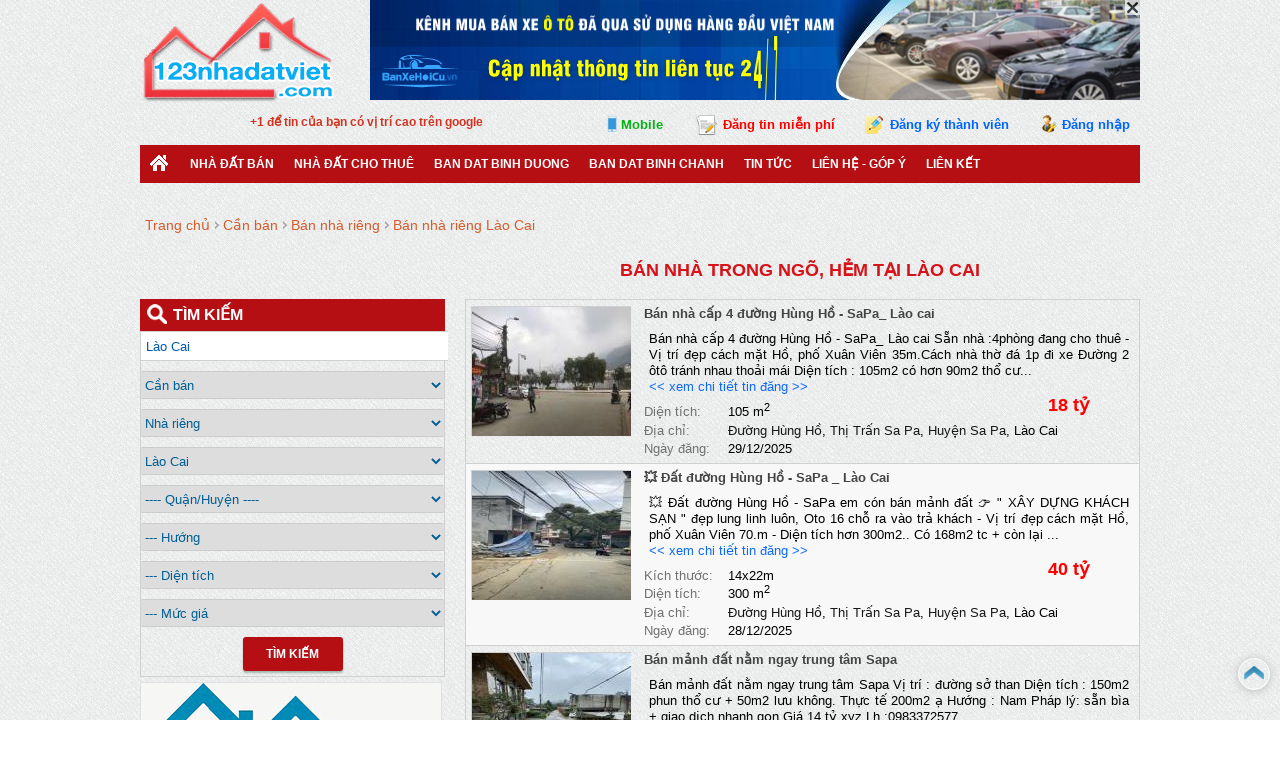

--- FILE ---
content_type: text/html; charset=utf-8
request_url: https://123nhadatviet.com/rao-vat/can-ban/nha-rieng/t38/lao-cai.html
body_size: 16365
content:


<!DOCTYPE html PUBLIC "-//W3C//DTD XHTML 1.0 Transitional//EN" "http://www.w3.org/TR/xhtml1/DTD/xhtml1-transitional.dtd">

<html xmlns="http://www.w3.org/1999/xhtml" >
<head><meta http-equiv="Content-Language" content="vi" /><meta http-equiv="Content-Type" content="text/html; charset=utf-8" /><meta name="author" content="&lt;%=AloNhaDat.utils.Constant.DOMAIN_NAME%>" />
	<meta name="copyright" content="Copyright 2013 - 2026 Mua bán nhà đất "/>		
	<link href="/publish/img/icon.png" rel="shortcut icon" type="image/x-icon" /><link rel="Stylesheet" href="/publish/css/pc-master.css?v=201706250904" />
    <meta content='index,follow' name='robots'><meta name='revisit-after' content='1 days'>  
    <meta name="description" content="Bán nhà riêng Lào Cai 2026 chính chủ, giá rẻ, hẻm lớn, đường rộng, an ninh, bán nhà ở Lào Cai, nhà cấp 4, bán nhà kiệt có giấy tờ sổ đỏ, sổ hồng, hướng đông, tây, nam, bắc...">
    <meta name="keywords" content="bán nhà riêng Lào Cai, 2026, bán nhà, mua nhà, bán nhà cấp 4, bán nhà kiệt, sổ đỏ, chính chủ, sdcc, giá rẻ">
    

<link rel="Stylesheet" href="/publish/css/pc-listproperty.css?v=201707060904" />
   	
    <script type="text/javascript" src="/publish/js/jquery.js"></script>	
<title>
	Bán nhà riêng Lào Cai 2026
</title></head>
<body>        

<script type="text/javascript">
    /*!
    * JavaScript Cookie v2.1.4
    * https://github.com/js-cookie/js-cookie
    *
    * Copyright 2006, 2015 Klaus Hartl & Fagner Brack
    * Released under the MIT license
    */
    ; (function(factory) {
        var registeredInModuleLoader = false;
        if (typeof define === 'function' && define.amd) {
            define(factory);
            registeredInModuleLoader = true;
        }
        if (typeof exports === 'object') {
            module.exports = factory();
            registeredInModuleLoader = true;
        }
        if (!registeredInModuleLoader) {
            var OldCookies = window.Cookies;
            var api = window.Cookies = factory();
            api.noConflict = function() {
                window.Cookies = OldCookies;
                return api;
            };
        }
    } (function() {
        function extend() {
            var i = 0;
            var result = {};
            for (; i < arguments.length; i++) {
                var attributes = arguments[i];
                for (var key in attributes) {
                    result[key] = attributes[key];
                }
            }
            return result;
        }

        function init(converter) {
            function api(key, value, attributes) {
                var result;
                if (typeof document === 'undefined') {
                    return;
                }

                // Write

                if (arguments.length > 1) {
                    attributes = extend({
                        path: '/'
                    }, api.defaults, attributes);

                    if (typeof attributes.expires === 'number') {
                        var expires = new Date();
                        expires.setMilliseconds(expires.getMilliseconds() + attributes.expires * 864e+5);
                        attributes.expires = expires;
                    }

                    // We're using "expires" because "max-age" is not supported by IE
                    attributes.expires = attributes.expires ? attributes.expires.toUTCString() : '';

                    try {
                        result = JSON.stringify(value);
                        if (/^[\{\[]/.test(result)) {
                            value = result;
                        }
                    } catch (e) { }

                    if (!converter.write) {
                        value = encodeURIComponent(String(value))
						.replace(/%(23|24|26|2B|3A|3C|3E|3D|2F|3F|40|5B|5D|5E|60|7B|7D|7C)/g, decodeURIComponent);
                    } else {
                        value = converter.write(value, key);
                    }

                    key = encodeURIComponent(String(key));
                    key = key.replace(/%(23|24|26|2B|5E|60|7C)/g, decodeURIComponent);
                    key = key.replace(/[\(\)]/g, escape);

                    var stringifiedAttributes = '';

                    for (var attributeName in attributes) {
                        if (!attributes[attributeName]) {
                            continue;
                        }
                        stringifiedAttributes += '; ' + attributeName;
                        if (attributes[attributeName] === true) {
                            continue;
                        }
                        stringifiedAttributes += '=' + attributes[attributeName];
                    }
                    return (document.cookie = key + '=' + value + stringifiedAttributes);
                }

                // Read

                if (!key) {
                    result = {};
                }

                // To prevent the for loop in the first place assign an empty array
                // in case there are no cookies at all. Also prevents odd result when
                // calling "get()"
                var cookies = document.cookie ? document.cookie.split('; ') : [];
                var rdecode = /(%[0-9A-Z]{2})+/g;
                var i = 0;

                for (; i < cookies.length; i++) {
                    var parts = cookies[i].split('=');
                    var cookie = parts.slice(1).join('=');

                    if (cookie.charAt(0) === '"') {
                        cookie = cookie.slice(1, -1);
                    }

                    try {
                        var name = parts[0].replace(rdecode, decodeURIComponent);
                        cookie = converter.read ?
						converter.read(cookie, name) : converter(cookie, name) ||
						cookie.replace(rdecode, decodeURIComponent);

                        if (this.json) {
                            try {
                                cookie = JSON.parse(cookie);
                            } catch (e) { }
                        }

                        if (key === name) {
                            result = cookie;
                            break;
                        }

                        if (!key) {
                            result[name] = cookie;
                        }
                    } catch (e) { }
                }

                return result;
            }

            api.set = api;
            api.get = function(key) {
                return api.call(api, key);
            };
            api.getJSON = function() {
                return api.apply({
                    json: true
                }, [].slice.call(arguments));
            };
            api.defaults = {};

            api.remove = function(key, attributes) {
                api(key, '', extend(attributes, {
                    expires: -1
                }));
            };

            api.withConverter = init;

            return api;
        }

        return init(function() { });
    }));
</script>
    <div id="wrapper">	
        <div id="ctl00_pc_header">
	        <div id="header">
	            <div class="logo"><a href="/" title='Mua bán nhà đất' ><img src="/publish/img/logo.png" alt="Mua bán nhà đất"></a></div>
	            <div class="banner-top"> 
	            </div>   
	        </div>
	        <div class="reg-menu-box">		
	            <div style="position:absolute; margin-left:5px;">
                    <span style="position:absolute"><g:plusone width="65"></g:plusone></span> <span style="color:#d33320; margin-left: 100px; line-height: 25px; font-weight:bold">+1 để tin của bạn có vị trí cao trên google</span>
                </div> 
                 <div class="reg-menu">
                 <span class="view-mobile" onclick="ViewWebVersion(2)">Mobile</span>
                 <a class="regular-post" href="/dang-tin.html">Đăng tin miễn phí</a>
                		   
			        <a href="javascript:void(0)" class="register" onclick = "ShowRegisterForm()">Đăng ký thành viên</a>
			        <a href="javascript:void(0)" class="login" onclick = "ShowLoginForm()">Đăng nhập</a>   
		        
		        </div>			    
	        </div>	        	
	        <div id="menu">  
                <ul id="ctl00_mainmenu" class="menu"><li><a href='/' class='home' title='Mua bán nhà đất'></a></li><li><a href='/rao-vat/can-ban.html'>Nhà Đất Bán</a><ul><li><a href='/rao-vat/can-ban/nha-pho.html'>Cần bán nhà phố</a><li><a href='/rao-vat/can-ban/nha-rieng.html'>Cần bán nhà riêng</a><li><a href='/rao-vat/can-ban/biet-thu-lien-ke.html'>Cần bán biệt thự, liền kê</a><li><a href='/rao-vat/can-ban/chung-cu.html'>Cần bán căn hộ chung cư</a><li><a href='/rao-vat/can-ban/nha-hang-khach-san.html'>Cần bán nhà hàng, khách sạn</a><li><a href='/rao-vat/can-ban/van-phong.html'>Cần bán văn phòng</a><li><a href='/rao-vat/can-ban/phong-tro.html'>Cần bán phòng trọ</a><li><a href='/rao-vat/can-ban/trang-trai-khu-nghi-duong.html'>Cần bán trang trại, khu nghỉ dưỡng</a><li><a href='/rao-vat/can-ban/mat-bang-cua-hang.html'>Cần bán mặt bằng, cửa hàng</a><li><a href='/rao-vat/can-ban/dat-nen-phan-lo.html'>Cần bán đất nền, phân lô</a><li><a href='/rao-vat/can-ban/dat-nong-lam-nghiep.html'>Cần bán đất nông, lâm nghiệp</a><li><a href='/rao-vat/can-ban/cac-loai-khac.html'>Cần bán các loại khác</a></ul></li><li><a href='/rao-vat/cho-thue.html'>Nhà đất cho thuê</a><ul><li><a href='/rao-vat/cho-thue/nha-pho.html'>Cho thuê nhà phố</a><li><a href='/rao-vat/cho-thue/nha-rieng.html'>Cho thuê nhà riêng</a><li><a href='/rao-vat/cho-thue/biet-thu-lien-ke.html'>Cho thuê biệt thự, liền kê</a><li><a href='/rao-vat/cho-thue/chung-cu.html'>Cho thuê căn hộ chung cư</a><li><a href='/rao-vat/cho-thue/nha-hang-khach-san.html'>Cho thuê nhà hàng, khách sạn</a><li><a href='/rao-vat/cho-thue/van-phong.html'>Cho thuê văn phòng</a><li><a href='/rao-vat/cho-thue/phong-tro.html'>Cho thuê phòng trọ</a><li><a href='/rao-vat/cho-thue/trang-trai-khu-nghi-duong.html'>Cho thuê trang trại, khu nghỉ dưỡng</a><li><a href='/rao-vat/cho-thue/mat-bang-cua-hang.html'>Cho thuê mặt bằng, cửa hàng</a><li><a href='/rao-vat/cho-thue/dat-nen-phan-lo.html'>Cho thuê đất nền, phân lô</a><li><a href='/rao-vat/cho-thue/dat-nong-lam-nghiep.html'>Cho thuê đất nông, lâm nghiệp</a><li><a href='/rao-vat/cho-thue/cac-loai-khac.html'>Cho thuê các loại khác</a></ul></li><li><a href='https://alonhadat.com.vn/nha-dat/can-ban/dat-tho-cu-dat-o/14/binh-duong.html'>ban dat binh duong</a></li><li><a href='https://alonhadat.com.vn/nha-dat/can-ban/dat-tho-cu-dat-o/ho-chi-minh/151/huyen-binh-chanh.html'>Ban Dat Binh Chanh</a></li><li><a href='/chuyen-muc/tin-tuc.html'>Tin Tức</a><ul><li><a href='/chuyen-muc/thi-truong.html'>Thị trường</a></ul></li><li><a href='/lien-he-gop-y.html'>Liên hệ - Góp ý</a></li><li><a href='#'>Liên kết</a><ul><li><a href='https://alonhadat.com.vn/nha-dat/can-ban/dat-tho-cu-dat-o/ho-chi-minh/140/quan-9.html'>ban dat quan 9</a><li><a class='title' href='https://alonhadat.com.vn/nha-dat/can-ban/nha-dat/38/lao-cai.html'>Nhà đất Lào Cai</a></li><li><a class='title' href='https://alonhadat.com.vn/nha-dat/can-ban/nha-trong-hem/38/lao-cai.html'>Bán nhà Lào Cai</a></li></ul></li><div class='clear'></div></ul>	        
            </div>
        </div>
        
        
        <div class='body'>
               
    <div class="top-link" itemscope itemtype="http://schema.org/BreadcrumbList"> <span itemprop='itemListElement' itemscope itemtype='http://schema.org/ListItem'><a itemprop='item' href='/'><span itemprop='name'>Trang chủ</span></a></span><span itemprop='itemListElement' itemscope itemtype='http://schema.org/ListItem'><a itemprop='item' class='title' href='/rao-vat/can-ban/nha-dat.html'><span itemprop='name'>Cần bán</span></a></span><span itemprop='itemListElement' itemscope itemtype='http://schema.org/ListItem'><a itemprop='item' class='title' href='/rao-vat/can-ban/nha-rieng.html'><span itemprop='name'>Bán nhà riêng</span></a></span><span itemprop='itemListElement' itemscope itemtype='http://schema.org/ListItem'><a itemprop='item' class='title' href='/rao-vat/can-ban/nha-rieng/t38/lao-cai.html'><span itemprop='name'>Bán nhà riêng Lào Cai</span></a></span></div>
	<div class="top-line"></div>
    <div id="ctl00_content_pc_content">	
        <h1 class="h1title">Bán nhà trong ngõ, hẻm  tại Lào Cai</h1>
		<div class="line"></div>    			
		<div id="content-body">
			<div id="left">			
				<div class="content-items">												
					<div class='content-item'><div class='thumbnail'><a href='/ban-nha-cap-4-duong-hung-ho-sapa-lao-cai-7834708.html'/><img src='/files/properties/2025/12/29/thumbnails/20251229_095348_7834708_0.jpg' alt='Bán nhà cấp 4  đường Hùng Hồ - SaPa_ Lào cai'/></a></div><div class='text'><div class='ct_title'><a href='/ban-nha-cap-4-duong-hung-ho-sapa-lao-cai-7834708.html' >Bán nhà cấp 4  đường Hùng Hồ - SaPa_ Lào cai</a></div><div class='ct_brief'>Bán nhà cấp 4  đường Hùng Hồ - SaPa_ Lào cai
 Sẵn nhà :4phòng đang cho thuê 
- Vị trí đẹp cách mặt Hồ, phố Xuân Viên 35m.Cách nhà thờ đá 1p đi xe
Đường 2 ôtô tránh nhau thoải mái 
Diện tích : 105m2 có hơn 90m2 thổ cư... <a href='/ban-nha-cap-4-duong-hung-ho-sapa-lao-cai-7834708.html'></br><< xem chi tiết tin đăng >></a></div><div style='position:relative'><div class='ct_price'>18 tỷ </div></div><div class='ct_dt'><label>Diện tích:</label> 105 m<sup>2</sup></div><div class='ct_dis'><label>Địa chỉ:</label> <a href='/rao-vat/can-ban/nha-rieng/d23720/duong-hung-ho.html' title='Bán nhà riêng Đường Hùng Hồ'>Đường Hùng Hồ</a>, <a href='/rao-vat/can-ban/nha-rieng/p5882/thi-tran-sa-pa.html' title='Bán nhà riêng Thị Trấn Sa Pa'>Thị Trấn Sa Pa</a>, <a href='/rao-vat/can-ban/nha-rieng/h82/huyen-sa-pa.html' title='Bán nhà riêng Huyện Sa Pa'>Huyện Sa Pa</a>, Lào Cai</div><div class='ct_date'><label>Ngày đăng:</label> 29/12/2025</div></div><div class='clear'></div></div><div class='content-item'><div class='thumbnail'><a href='/-dat-duong-hung-ho-sapa-lao-cai-7832848.html'/><img src='/files/properties/2025/12/28/thumbnails/20251228_104024_7832848_0.jpg' alt='💥 Đất đường Hùng Hồ - SaPa  _ Lào Cai'/></a></div><div class='text'><div class='ct_title'><a href='/-dat-duong-hung-ho-sapa-lao-cai-7832848.html' >💥 Đất đường Hùng Hồ - SaPa  _ Lào Cai</a></div><div class='ct_brief'>💥 Đất đường Hùng Hồ - SaPa

 em cón bán mảnh đất 👉  " XÂY DỰNG KHÁCH SẠN " đẹp lung linh luôn, Oto 16 chỗ ra vào trả khách
- Vị trí đẹp cách mặt Hồ, phố Xuân Viên 70.m
- Diện tích hơn 300m2.. Có 168m2 tc + còn lại ... <a href='/-dat-duong-hung-ho-sapa-lao-cai-7832848.html'></br><< xem chi tiết tin đăng >></a></div><div style='position:relative'><div class='ct_price'>40 tỷ </div></div><div class='ct_kt'><label>Kích thước:</label> 14x22m</div><div class='ct_dt'><label>Diện tích:</label> 300 m<sup>2</sup></div><div class='ct_dis'><label>Địa chỉ:</label> <a href='/rao-vat/can-ban/nha-rieng/d23720/duong-hung-ho.html' title='Bán nhà riêng Đường Hùng Hồ'>Đường Hùng Hồ</a>, <a href='/rao-vat/can-ban/nha-rieng/p5882/thi-tran-sa-pa.html' title='Bán nhà riêng Thị Trấn Sa Pa'>Thị Trấn Sa Pa</a>, <a href='/rao-vat/can-ban/nha-rieng/h82/huyen-sa-pa.html' title='Bán nhà riêng Huyện Sa Pa'>Huyện Sa Pa</a>, Lào Cai</div><div class='ct_date'><label>Ngày đăng:</label> 28/12/2025</div></div><div class='clear'></div></div><div class='content-item'><div class='thumbnail'><a href='/ban-manh-dat-nam-ngay-trung-tam-sapa-7830249.html'/><img src='/files/properties/2025/12/26/thumbnails/20251226_102033_7830249_0.jpg' alt='Bán mảnh đất nằm ngay trung tâm Sapa'/></a></div><div class='text'><div class='ct_title'><a href='/ban-manh-dat-nam-ngay-trung-tam-sapa-7830249.html' >Bán mảnh đất nằm ngay trung tâm Sapa</a></div><div class='ct_brief'>Bán mảnh đất nằm ngay trung tâm Sapa

Vị trí : đường sở than 
Diện tích : 150m2 phun thổ cư + 50m2 lưu không. Thực tế 200m2 ạ 
Hướng : Nam
Pháp lý: sẵn bìa + giao dịch nhanh gọn 
Giá 14 tỷ xyz
Lh :0983372577... <a href='/ban-manh-dat-nam-ngay-trung-tam-sapa-7830249.html'></br><< xem chi tiết tin đăng >></a></div><div style='position:relative'><div class='ct_price'>14 tỷ </div></div><div class='ct_direct'><label>Hướng:</label> Nam</div><div class='ct_kt'><label>Kích thước:</label> 10x20m</div><div class='ct_dt'><label>Diện tích:</label> 200 m<sup>2</sup></div><div class='ct_dis'><label>Địa chỉ:</label> <a href='/rao-vat/can-ban/nha-rieng/p5882/thi-tran-sa-pa.html' title='Bán nhà riêng Thị Trấn Sa Pa'>Thị Trấn Sa Pa</a>, <a href='/rao-vat/can-ban/nha-rieng/h82/huyen-sa-pa.html' title='Bán nhà riêng Huyện Sa Pa'>Huyện Sa Pa</a>, Lào Cai</div><div class='ct_date'><label>Ngày đăng:</label> 26/12/2025</div></div><div class='clear'></div></div><div class='content-item'><div class='thumbnail'><a href='/hang-vip-phun-tho-cu-dat-duong-hoang-lien-phuong-sapa-7829668.html'/><img src='/files/properties/2025/12/25/thumbnails/20251225_093234_7829668_0.jpg' alt='Hàng víp phun thổ cư đất đường Hoàng liên _ phường Sapa'/></a></div><div class='text'><div class='ct_title'><a href='/hang-vip-phun-tho-cu-dat-duong-hoang-lien-phuong-sapa-7829668.html' >Hàng víp phun thổ cư đất đường Hoàng liên _ phường Sapa</a></div><div class='ct_brief'>Hàng víp phun thổ cư đất đường Hoàng liên _ phường Sapa

Có dien tích : hơn 300m2. cách cổng Sungrup chỉ 20m + đường thoáng 2 ôtô tránh nhau. Cách Nhà thờ Đá 400m. 
Phù hợp các tien ích để kinh doanh Nhà nghỉ + khách ... <a href='/hang-vip-phun-tho-cu-dat-duong-hoang-lien-phuong-sapa-7829668.html'></br><< xem chi tiết tin đăng >></a></div><div style='position:relative'><div class='ct_price'>92 tỷ </div></div><div class='ct_kt'><label>Kích thước:</label> 10x30m</div><div class='ct_dt'><label>Diện tích:</label> 300 m<sup>2</sup></div><div class='ct_dis'><label>Địa chỉ:</label> <a href='/rao-vat/can-ban/nha-rieng/d23719/duong-hoang-lien.html' title='Bán nhà riêng Đường Hoàng Liên'>Đường Hoàng Liên</a>, <a href='/rao-vat/can-ban/nha-rieng/p5882/thi-tran-sa-pa.html' title='Bán nhà riêng Thị Trấn Sa Pa'>Thị Trấn Sa Pa</a>, <a href='/rao-vat/can-ban/nha-rieng/h82/huyen-sa-pa.html' title='Bán nhà riêng Huyện Sa Pa'>Huyện Sa Pa</a>, Lào Cai</div><div class='ct_date'><label>Ngày đăng:</label> 25/12/2025</div></div><div class='clear'></div></div><div class='content-item'><div class='thumbnail'><a href='/01-nha-2-tang-tai-tdp-4-phuong-sapa-lao-cai-7827073.html'/><img src='/files/properties/2025/12/24/thumbnails/20251224_080028_7827073_0.jpg' alt='01 nhà 2 tầng tại tdp 4 - phường Sapa - Lào cai'/></a></div><div class='text'><div class='ct_title'><a href='/01-nha-2-tang-tai-tdp-4-phuong-sapa-lao-cai-7827073.html' >01 nhà 2 tầng tại tdp 4 - phường Sapa - Lào cai</a></div><div class='ct_brief'>01 nhà 2 tầng tại tdp 4 - phường Sapa - Lào cai 

Vị trí: nằm ngay tại cuối đường Hoàng diệu + thuộc Khu Sở Than + gần ks Victoria. Trung tâm Sapa
. Cách nhà thờ đá chỉ 350m
Sẵn nhà 2 tầng : tầng 2 có 3 phòng trọ đan... <a href='/01-nha-2-tang-tai-tdp-4-phuong-sapa-lao-cai-7827073.html'></br><< xem chi tiết tin đăng >></a></div><div style='position:relative'><div class='ct_price'>10 tỷ </div></div><div class='ct_kt'><label>Kích thước:</label> 5x28m</div><div class='ct_dt'><label>Diện tích:</label> 120 m<sup>2</sup></div><div class='ct_dis'><label>Địa chỉ:</label> <a href='/rao-vat/can-ban/nha-rieng/p5882/thi-tran-sa-pa.html' title='Bán nhà riêng Thị Trấn Sa Pa'>Thị Trấn Sa Pa</a>, <a href='/rao-vat/can-ban/nha-rieng/h82/huyen-sa-pa.html' title='Bán nhà riêng Huyện Sa Pa'>Huyện Sa Pa</a>, Lào Cai</div><div class='ct_date'><label>Ngày đăng:</label> 24/12/2025</div></div><div class='clear'></div></div><div class='content-item'><div class='thumbnail'><a href='/01-nha-2-tang-tai-tdp-4-phuong-sapa-lao-cai-7824225.html'/><img src='/files/properties/2025/12/22/thumbnails/20251222_092604_7824225_0.jpg' alt='01 nhà 2 tầng tại tdp 4 - phường Sapa - Lào cai'/></a></div><div class='text'><div class='ct_title'><a href='/01-nha-2-tang-tai-tdp-4-phuong-sapa-lao-cai-7824225.html' >01 nhà 2 tầng tại tdp 4 - phường Sapa - Lào cai</a></div><div class='ct_brief'>01 nhà 2 tầng tại tdp 4 - phường Sapa - Lào cai 

Vị trí: nằm ngay tại cuối đường Hoàng diệu + thuộc Khu Sở Than + gần ks Victoria. Trung tâm Sapa
. Cách nhà thờ đá chỉ 350m
Sẵn nhà 2 tầng : tầng 2 có 3 phòng trọ đan... <a href='/01-nha-2-tang-tai-tdp-4-phuong-sapa-lao-cai-7824225.html'></br><< xem chi tiết tin đăng >></a></div><div style='position:relative'><div class='ct_price'>10 tỷ </div></div><div class='ct_kt'><label>Kích thước:</label> 5x28m</div><div class='ct_dt'><label>Diện tích:</label> 120 m<sup>2</sup></div><div class='ct_dis'><label>Địa chỉ:</label> <a href='/rao-vat/can-ban/nha-rieng/p5882/thi-tran-sa-pa.html' title='Bán nhà riêng Thị Trấn Sa Pa'>Thị Trấn Sa Pa</a>, <a href='/rao-vat/can-ban/nha-rieng/h82/huyen-sa-pa.html' title='Bán nhà riêng Huyện Sa Pa'>Huyện Sa Pa</a>, Lào Cai</div><div class='ct_date'><label>Ngày đăng:</label> 22/12/2025</div></div><div class='clear'></div></div><div class='content-item'><div class='thumbnail'><a href='/01-nha-2-tang-tai-tdp-4-phuong-sapa-lao-cai-7815101.html'/><img src='/files/properties/2025/12/15/thumbnails/20251215_031032_7815101_0.jpg' alt='01 nhà 2 tầng tại tdp 4 - phường Sapa - Lào cai'/></a></div><div class='text'><div class='ct_title'><a href='/01-nha-2-tang-tai-tdp-4-phuong-sapa-lao-cai-7815101.html' >01 nhà 2 tầng tại tdp 4 - phường Sapa - Lào cai</a></div><div class='ct_brief'>01 nhà 2 tầng tại tdp 4 - phường Sapa - Lào cai 

Vị trí: nằm ngay tại cuối đường Hoàng diệu + thuộc Khu Sở Than + gần ks Victoria. Trung tâm Sapa
. Cách nhà thờ đá chỉ 350m
Sẵn nhà 2 tầng : tầng 2 có 3 phòng trọ đan... <a href='/01-nha-2-tang-tai-tdp-4-phuong-sapa-lao-cai-7815101.html'></br><< xem chi tiết tin đăng >></a></div><div style='position:relative'><div class='ct_price'>10 tỷ </div></div><div class='ct_kt'><label>Kích thước:</label> 5x28m</div><div class='ct_dt'><label>Diện tích:</label> 120 m<sup>2</sup></div><div class='ct_dis'><label>Địa chỉ:</label> <a href='/rao-vat/can-ban/nha-rieng/p5882/thi-tran-sa-pa.html' title='Bán nhà riêng Thị Trấn Sa Pa'>Thị Trấn Sa Pa</a>, <a href='/rao-vat/can-ban/nha-rieng/h82/huyen-sa-pa.html' title='Bán nhà riêng Huyện Sa Pa'>Huyện Sa Pa</a>, Lào Cai</div><div class='ct_date'><label>Ngày đăng:</label> 15/12/2025</div></div><div class='clear'></div></div><div class='content-item'><div class='thumbnail'><a href='/ban-nha-rieng-phuong-hoang-dieu-dien-tich-120m2-gia-ban10-ty-7813302.html'/><img src='/files/properties/2025/12/13/thumbnails/20251213_100421_7813302_0.jpg' alt='Bán nhà riêng phường hoàng diệu diện tích 120m2 giá bán10 tỷ'/></a></div><div class='text'><div class='ct_title'><a href='/ban-nha-rieng-phuong-hoang-dieu-dien-tich-120m2-gia-ban10-ty-7813302.html' >Bán nhà riêng phường hoàng diệu diện tích 120m2 giá bán10 tỷ</a></div><div class='ct_brief'>01 nhà 2 tầng tại tdp 4 - phường Sapa - Lào cai 

Vị trí: nằm ngay tại cuối đường Hoàng diệu + thuộc Khu Sở Than + gần ks Victoria. Trung tâm Sapa
. Cách nhà thờ đá chỉ 350m
Sẵn nhà 2 tầng : tầng 2 có 3 phòng trọ đan... <a href='/ban-nha-rieng-phuong-hoang-dieu-dien-tich-120m2-gia-ban10-ty-7813302.html'></br><< xem chi tiết tin đăng >></a></div><div style='position:relative'><div class='ct_price'>10 tỷ </div></div><div class='ct_dt'><label>Diện tích:</label> 120 m<sup>2</sup></div><div class='ct_dis'><label>Địa chỉ:</label> <a href='/rao-vat/can-ban/nha-rieng/d23719/duong-hoang-lien.html' title='Bán nhà riêng Đường Hoàng Liên'>Đường Hoàng Liên</a>, <a href='/rao-vat/can-ban/nha-rieng/p5882/thi-tran-sa-pa.html' title='Bán nhà riêng Thị Trấn Sa Pa'>Thị Trấn Sa Pa</a>, <a href='/rao-vat/can-ban/nha-rieng/h82/huyen-sa-pa.html' title='Bán nhà riêng Huyện Sa Pa'>Huyện Sa Pa</a>, Lào Cai</div><div class='ct_date'><label>Ngày đăng:</label> 13/12/2025</div></div><div class='clear'></div></div><div class='content-item'><div class='thumbnail'><a href='/ban-nha-rieng-phuong-hoang-dieu-dien-tich-120m2-gia-ban10-ty-7813299.html'/><img src='/publish/img/default.png' alt='Bán nhà riêng phường hoàng diệu diện tích 120m2 giá bán10 tỷ'/></a></div><div class='text'><div class='ct_title'><a href='/ban-nha-rieng-phuong-hoang-dieu-dien-tich-120m2-gia-ban10-ty-7813299.html' >Bán nhà riêng phường hoàng diệu diện tích 120m2 giá bán10 tỷ</a></div><div class='ct_brief'>01 nhà 2 tầng tại tdp 4 - phường Sapa - Lào cai 

Vị trí: nằm ngay tại cuối đường Hoàng diệu + thuộc Khu Sở Than + gần ks Victoria. Trung tâm Sapa
. Cách nhà thờ đá chỉ 350m
Sẵn nhà 2 tầng : tầng 2 có 3 phòng trọ đan... <a href='/ban-nha-rieng-phuong-hoang-dieu-dien-tich-120m2-gia-ban10-ty-7813299.html'></br><< xem chi tiết tin đăng >></a></div><div style='position:relative'><div class='ct_price'>10 tỷ </div></div><div class='ct_dt'><label>Diện tích:</label> 120 m<sup>2</sup></div><div class='ct_dis'><label>Địa chỉ:</label> <a href='/rao-vat/can-ban/nha-rieng/d23719/duong-hoang-lien.html' title='Bán nhà riêng Đường Hoàng Liên'>Đường Hoàng Liên</a>, <a href='/rao-vat/can-ban/nha-rieng/p5882/thi-tran-sa-pa.html' title='Bán nhà riêng Thị Trấn Sa Pa'>Thị Trấn Sa Pa</a>, <a href='/rao-vat/can-ban/nha-rieng/h82/huyen-sa-pa.html' title='Bán nhà riêng Huyện Sa Pa'>Huyện Sa Pa</a>, Lào Cai</div><div class='ct_date'><label>Ngày đăng:</label> 13/12/2025</div></div><div class='clear'></div></div><div class='content-item'><div class='thumbnail'><a href='/01-nha-2-tang-tai-tdp-4-phuong-sapa-lao-cai-7813278.html'/><img src='/files/properties/2025/12/13/thumbnails/20251213_094850_7813278_0.jpg' alt='01 nhà 2 tầng tại tdp 4 - phường Sapa - Lào cai'/></a></div><div class='text'><div class='ct_title'><a href='/01-nha-2-tang-tai-tdp-4-phuong-sapa-lao-cai-7813278.html' >01 nhà 2 tầng tại tdp 4 - phường Sapa - Lào cai</a></div><div class='ct_brief'>01 nhà 2 tầng tại tdp 4 - phường Sapa - Lào cai 

Vị trí: nằm ngay tại cuối đường Hoàng diệu + thuộc Khu Sở Than + gần ks Victoria. Trung tâm Sapa
. Cách nhà thờ đá chỉ 350m
Sẵn nhà 2 tầng : tầng 2 có 3 phòng trọ đan... <a href='/01-nha-2-tang-tai-tdp-4-phuong-sapa-lao-cai-7813278.html'></br><< xem chi tiết tin đăng >></a></div><div style='position:relative'><div class='ct_price'>10 tỷ </div></div><div class='ct_dt'><label>Diện tích:</label> 120 m<sup>2</sup></div><div class='ct_dis'><label>Địa chỉ:</label> <a href='/rao-vat/can-ban/nha-rieng/p5882/thi-tran-sa-pa.html' title='Bán nhà riêng Thị Trấn Sa Pa'>Thị Trấn Sa Pa</a>, <a href='/rao-vat/can-ban/nha-rieng/h82/huyen-sa-pa.html' title='Bán nhà riêng Huyện Sa Pa'>Huyện Sa Pa</a>, Lào Cai</div><div class='ct_date'><label>Ngày đăng:</label> 13/12/2025</div></div><div class='clear'></div></div><div class='content-item'><div class='thumbnail'><a href='/ban-can-lien-ke-trung-tam-tx-sa-pa-dien-tich-100m-6-phong-ngu-nhan-nha-ngay-7781440.html'/><img src='/files/properties/2025/11/21/thumbnails/20251121_040815_7781440_0.jpg' alt='BÁN CĂN LIỀN KỀ TRUNG TÂM TX SA PA – DIỆN TÍCH 100m² – 6 PHÒNG NGỦ – NHẬN NHÀ NGAY'/></a></div><div class='text'><div class='ct_title'><a href='/ban-can-lien-ke-trung-tam-tx-sa-pa-dien-tich-100m-6-phong-ngu-nhan-nha-ngay-7781440.html' >BÁN CĂN LIỀN KỀ TRUNG TÂM TX SA PA – DIỆN TÍCH 100m² – 6 PHÒNG NGỦ – NHẬN NHÀ NGAY</a></div><div class='ct_brief'>BÁN CĂN LIỀN KỀ TRUNG TÂM TX SA PA – DIỆN TÍCH 100m² – 6 PHÒNG NGỦ – NHẬN NHÀ NGAY
- Vị trí: SaPa City Clouds, đường Điện Biên Phủ, phường Phan Si Păng, Sa Pa, Lào Cai.- Căn liền kề nằm tại khu trung tâm phát triển mạnh... <a href='/ban-can-lien-ke-trung-tam-tx-sa-pa-dien-tich-100m-6-phong-ngu-nhan-nha-ngay-7781440.html'></br><< xem chi tiết tin đăng >></a></div><div style='position:relative'><div class='ct_price'>5,7 tỷ </div></div><div class='ct_kt'><label>Kích thước:</label> 0x0m</div><div class='ct_dt'><label>Diện tích:</label> 330 m<sup>2</sup></div><div class='ct_dis'><label>Địa chỉ:</label> <a href='/rao-vat/can-ban/nha-rieng/d23716/duong-dien-bien-phu.html' title='Bán nhà riêng Đường Điện Biên Phủ'>Đường Điện Biên Phủ</a>, <a href='/rao-vat/can-ban/nha-rieng/p5875/xa-ban-ho.html' title='Bán nhà riêng Xã Bản Hồ'>Xã Bản Hồ</a>, <a href='/rao-vat/can-ban/nha-rieng/h82/huyen-sa-pa.html' title='Bán nhà riêng Huyện Sa Pa'>Huyện Sa Pa</a>, Lào Cai</div><div class='ct_date'><label>Ngày đăng:</label> 21/11/2025</div></div><div class='clear'></div></div>
				</div>
				<div class="page">
				    
				</div>			
				<div class="recommend-properties">
				    
				</div>			 
		        <div class='property-type-article'>
				    
                </div>
                <div class='list-property-footer-left'>
			        <div class="bottom-navigation list-property-type">
				        <h2>Nhà đất cần bán tại Lào Cai</h2><ul><li><a href='/rao-vat/can-ban/nha-dat/t38/lao-cai.html' title='Ban nha dat Lao Cai'>Bán nhà đất Lào Cai</a></li><li><a href='/rao-vat/can-ban/phong-tro/t38/lao-cai.html' title='Ban phong tro Lao Cai'>Bán phòng trọ Lào Cai</a></li><li><a href='/rao-vat/can-ban/nha-pho/t38/lao-cai.html' title='Ban nha pho Lao Cai'>Bán nhà phố Lào Cai</a></li><li><a href='/rao-vat/can-ban/trang-trai-khu-nghi-duong/t38/lao-cai.html' title='Ban trang trai Lao Cai'>Bán trang trại, khu nghỉ dưỡng Lào Cai</a></li><li><a href='/rao-vat/can-ban/nha-rieng/t38/lao-cai.html' title='Ban nha rieng Lao Cai'>Bán nhà riêng Lào Cai</a></li><li><a href='/rao-vat/can-ban/mat-bang-cua-hang/t38/lao-cai.html' title='Ban cua hang Lao Cai'>Bán mặt bằng, cửa hàng Lào Cai</a></li><li><a href='/rao-vat/can-ban/biet-thu-lien-ke/t38/lao-cai.html' title='Ban biet thu Lao Cai'>Bán biệt thự, liền kề Lào Cai</a></li><li><a href='/rao-vat/can-ban/dat-nen-phan-lo/t38/lao-cai.html' title='Ban dat o Lao Cai'>Bán đất nền, phân lô Lào Cai</a></li><li><a href='/rao-vat/can-ban/chung-cu/t38/lao-cai.html' title='Ban chung cu Lao Cai'>Bán chung cư Lào Cai</a></li><li><a href='/rao-vat/can-ban/dat-nong-lam-nghiep/t38/lao-cai.html' title='Ban dat nong lam nghiep Lao Cai'>Bán đất nông, lâm nghiệp Lào Cai</a></li><li><a href='/rao-vat/can-ban/nha-hang-khach-san/t38/lao-cai.html' title='Ban nha hang Lao Cai'>Bán nhà hàng, khách sạn Lào Cai</a></li><li><a href='/rao-vat/can-ban/cac-loai-khac/t38/lao-cai.html' title='Ban cac loai khac Lao Cai'>Bán các loại khác Lào Cai</a></li><li><a href='/rao-vat/can-ban/van-phong/t38/lao-cai.html' title='Ban van phong Lao Cai'>Bán văn phòng Lào Cai</a></li><li><a href='/rao-vat/can-ban/nha-xuong/t38/lao-cai.html' title='Ban nha xuong Lao Cai'>Bán nhà xưởng Lào Cai</a></li><div class='clear'></div></ul>
				    </div>
			    </div>
			</div>

			<div id="right">			    
				<div class="search-box">	
    <div class="head">Tìm kiếm</div>			 
    <table cellpadding='0' cellspacing='0'>
	    <tbody>
	        <tr>
			    <td style='padding-top: 0px;'>
			        <input type="text" class='location' placeholder='Nhập địa điểm cần tìm' />
			        <div class='suggesstion'>
			            <div class='title'>Gợi ý</div>
			            <ul>
			                <li>
			                <span>
			                    Nhập tên đường/phố, phường/xã, quận/huyện, tỉnh/thành phố hoặc tên dự án. Ví dụ: 
			                    <br /><span style='color:#000000'>- Điện Biên Phủ, Bình Thạnh</span> 
			                    <br /><span style='color:#000000'>- Phố Huế</span>
			                    <br /><span style='color:#000000'>- Nha Trang</span>		              
			                </span>
			                </li>
			                <li><span>Phải chọn các gợi ý chúng tôi đề xuất bên dưới để kết quả chính xác</span></li>
			                <li><span>Nếu không nhập địa điểm ở đây, Quý vị có thể chọn lựa khu vực bằng các ô phía dưới trong công cụ tìm kiếm này</span></li>
			            </ul>
			        </div>
			    </td>
	        </tr>
		    <tr>
			    <td>
				    <select class="demand">
					    <option value="can-ban">Cần bán</option>
					    <option value="cho-thue">Cho thuê</option>		
					    <option value="can-mua">Cần mua</option>						
					    <option value="can-thue">Cần thuê</option>
				    </select>
			    </td>
			 </tr>
			 <tr>	
			    <td>
				    <select class="property_type">
                        <option value="nha-dat">--- Loại BĐS ---</option>
                        <option value="nha-pho">Nhà phố</option>
                        <option value="nha-rieng">Nhà riêng</option>
                        <option value="biet-thu-lien-ke">Biệt thự, liền kề</option>
                        <option value="chung-cu">Căn hộ chung cư</option>
                        <option value="phong-tro">Phòng trọ</option>
                        <option value="nha-hang-khach-san">Nhà hàng, khách sạn</option>
                        <option value="van-phong">Văn phòng</option>
                        <option value="trang-trai-khu-nghi-duong">Trang trại, khu nghỉ dưỡng</option>
                        <option value="mat-bang-cua-hang">Mặt bằng, cửa hàng</option>
                        <option value="dat-nen-phan-lo">Đất nền, phân lô</option>
                        <option value="dat-nong-lam-nghiep">Đất nông, lâm nghiệp</option>
                        <option value="nha-xuong">Nhà xưởng</option>
                        <option value="cac-loai-khac">Các loại khác</option>                            
                     </select>				
			    </td>
		    </tr>
		    <tr>
			    <td>
				    <select class="province" onchange="LoadQuanHuyen();$('.hddStreet').val(0);$('.hddWard').val(0);$('#search .location').val('');">														 
				        <option value='0'>--- Tỉnh/Thành</option>	
					    <option value="1">Hà Nội</option>								
<option value="2">Hồ Chí Minh</option>								
<option value="3">Đà Nẵng</option>								
<option value="4">Hải Phòng</option>								
<option value="5">Cần Thơ</option>								
<option value="6">An Giang</option>								
<option value="7">Bà Rịa-Vũng Tàu</option>								
<option value="8">Bạc Liêu</option>								
<option value="9">Bắc Kạn</option>								
<option value="10">Bắc Giang</option>						    							
<option value="12">Bắc Ninh</option>								
<option value="13">Bến Tre</option>								
<option value="14">Bình Dương</option>								
<option value="15">Bình Định</option>								
<option value="16">Bình Phước</option>								
<option value="17">Bình Thuận</option>								
<option value="18">Cà Mau</option>								
<option value="19">Cao Bằng</option>								
<option value="20">Đắk Lắk</option>								
<option value="21">Đăk Nông</option>								
<option value="22">Điện Biên</option>								
<option value="23">Đồng Nai</option>								
<option value="24">Đồng Tháp</option>								
<option value="25">Gia Lai</option>								
<option value="26">Hà Giang</option>								
<option value="27">Hà Nam</option>								
<option value="28">Hà Tĩnh</option>		
<option value="11">Hải Dương</option>							
<option value="29">Hậu Giang</option>								
<option value="30">Hòa Bình</option>								
<option value="31">Hưng Yên</option>								
<option value="32">Khánh Hòa</option>								
<option value="33">Kiên Giang</option>								
<option value="34">Kon Tum</option>								
<option value="35">Lai Châu</option>								
<option value="36">Lâm Đồng</option>								
<option value="37">Lạng Sơn</option>								
<option value="38">Lào Cai</option>								
<option value="39">Long An</option>								
<option value="40">Nam Định</option>								
<option value="41">Nghệ An</option>								
<option value="42">Ninh Bình</option>								
<option value="43">Ninh Thuận</option>								
<option value="44">Phú Thọ</option>								
<option value="45">Phú Yên</option>								
<option value="46">Quảng Bình</option>								
<option value="47">Quảng Nam</option>								
<option value="48">Quảng Ngãi</option>								
<option value="49">Quảng Ninh</option>								
<option value="50">Quảng Trị</option>								
<option value="51">Sóc Trăng</option>								
<option value="52">Sơn La</option>								
<option value="53">Tây Ninh</option>								
<option value="54">Thái Bình</option>								
<option value="55">Thái Nguyên</option>								
<option value="56">Thanh Hóa</option>								
<option value="57">Thừa Thiên-Huế</option>								
<option value="58">Tiền Giang</option>								
<option value="59">Trà Vinh</option>								
<option value="60">Tuyên Quang</option>								
<option value="61">Vĩnh Long</option>								
<option value="62">Vĩnh Phúc</option>								
<option value="63">Yên Bái</option>								
				    </select>
			    </td>
			 </tr>
			 <tr>
			    <td>
				    <select class="district" onclick="huyen_click()" onchange="$('.hddStreet').val(0);$('.hddWard').val(0);$('#search .location').val('');">
					    <option value="0">--- Quận/Huyện</option>							
				    </select>
			    </td>
		    </tr>				
		    <tr>
			    <td>
				    <select class="direct">
					    <option value="0">--- Hướng</option>
					    <option value="1">Đông</option>
					    <option value="2">Tây</option>
					    <option value="3">Nam</option>
					    <option value="4">Bắc</option>
					    <option value="5">Đông Nam</option>
					    <option value="6">Đông Bắc</option>
					    <option value="7">Tây Nam</option>
					    <option value="8">Tây Bắc</option>            
				    </select>
			    </td>
		    </tr>
		    <tr>
			    <td>
			        <select class='square'>
			            <option value="0">--- Diện tích</option>
			            <option value="1">Dưới 30 m2</option>
			            <option value="2">30&nbsp;&nbsp;&nbsp;&nbsp;&nbsp;-&nbsp;&nbsp;&nbsp;50 m2</option>
			            <option value="3">50&nbsp;&nbsp;&nbsp;&nbsp;&nbsp;-&nbsp;&nbsp;&nbsp;70 m2</option>						        
					    <option value="4">70&nbsp;&nbsp;&nbsp;&nbsp;&nbsp;-&nbsp;&nbsp;&nbsp;100 m2</option>	    					
					    <option value="5">100&nbsp;&nbsp;&nbsp;-&nbsp;&nbsp;&nbsp;150 m2</option>    
					    <option value="6">150&nbsp;&nbsp;&nbsp;-&nbsp;&nbsp;&nbsp;200 m2</option>      
					    <option value="7">200&nbsp;&nbsp;&nbsp;-&nbsp;&nbsp;&nbsp;250 m2</option>  
					    <option value="8">250&nbsp;&nbsp;&nbsp;-&nbsp;&nbsp;&nbsp;300 m2</option>  
					    <option value="9">300&nbsp;&nbsp;&nbsp;-&nbsp;&nbsp;&nbsp;350 m2</option>  
					    <option value="10">350&nbsp;&nbsp;&nbsp;-&nbsp;&nbsp;&nbsp;400 m2</option>  
					    <option value="11">400&nbsp;&nbsp;&nbsp;-&nbsp;&nbsp;&nbsp;600 m2</option>  	
					    <option value="12">600&nbsp;&nbsp;&nbsp;-&nbsp;&nbsp;&nbsp;800 m2</option>  	
					    <option value="13">800&nbsp;&nbsp;&nbsp;-&nbsp;&nbsp;&nbsp;1000 m2</option>  	
					    <option value="14">Trên 1000 m2</option>  							    	
			        </select>
			    </td>
			 </tr>
			 <tr>
			    <td>
			        <select class='price'>
			            <option value="0">--- Mức giá</option>
			            <option value="1">Dưới 1 triệu</option>
			            <option value="2">1 - 3 triệu</option>
			            <option value="3">3 - 5 triệu</option>
			            <option value="4">5 - 10 triệu</option>
			            <option value="5">10 - 15 triệu</option>
			            <option value="6">15 - 20 triệu</option>
			            <option value="7">20 - 30 triệu</option>
			            <option value="8">30 - 40 triệu</option>
			            <option value="9">40 - 60 triệu</option>
			            <option value="10">60 - 80 triệu</option>
			            <option value="11">80 - 100 triệu</option>
			            <option value="12">100 - 300 triệu</option>
			            <option value="13">300 - 500 triệu</option>
			            <option value="14">500 - 800 triệu</option>
			            <option value="15">800 - 1 tỷ</option>
			            <option value="16">1 - 2 tỷ</option>
			            <option value="17">2 - 3 tỷ</option>
			            <option value="18">3 - 4 tỷ</option>
			       	    <option value="19">4 - 6 tỷ</option>	
			       	    <option value="20">6 - 8 tỷ</option>	
			       	    <option value="21">8 - 10 tỷ</option>	
			       	    <option value="22">10 - 15 tỷ</option>	
			       	    <option value="23">15 - 20 tỷ</option>	
			       	    <option value="24">20 - 30 tỷ</option>	
			       	    <option value="25">30 - 60 tỷ</option>
			       	    <option value="26">Trên 60 tỷ</option>								    
			        </select>
			    </td>
		    </tr>					
		    <tr>
			    <td colspan="4" align="center" >
			    <div style="position:relative">
			        <div class="btnsearch" onclick="Search()">Tìm Kiếm</div>	
			    </div>
			    </td>
		    </tr>
	    </tbody>
    </table>						
</div><div style='margin:5px 0px 5px 0px;'>
    <a href='https://alonhadat.com.vn' target="_blank" title='Alonhadat.com.vn' ><img src='/publish/img/alonhadat.com.vn.jpg' alt='Alonhadat.com.vn' style='border:1px solid #E0E0E0;' /></a>
    <a href='https://banxehoicu.vn' target="_blank" title='Bán xe hơi cũ' ><img src='/publish/img/banxehoicu.vn.jpg' alt='Ban xe hoi cu' style='border:1px solid #E0E0E0;' /></a>
</div>
				<div class="banner-center"></div>				
				<div class='list-agent'>
				    
				</div>	
				<div class="right-navigation-box">
				    <div class='item'>
                    <h2 class='title'>Bán nhà riêng tại Lào Cai</h2>
                    <ul style='max-height:100%'><li><a href='/rao-vat/can-ban/nha-rieng/t38/lao-cai.html' title='Ban nha rieng Lao Cai'>Bán nhà riêng <b>Lào Cai</b></a></li><li><a href='/rao-vat/can-ban/nha-rieng/h76/thanh-pho-lao-cai.html' title='Ban nha rieng Thanh pho Lao Cai'>Bán nhà riêng <b>Thành phố Lào Cai</b></a></li><li><a href='/rao-vat/can-ban/nha-rieng/h77/huyen-bao-thang.html' title='Ban nha rieng Huyen Bao Thang'>Bán nhà riêng <b>Huyện Bảo Thắng</b></a></li><li><a href='/rao-vat/can-ban/nha-rieng/h78/huyen-bao-yen.html' title='Ban nha rieng Huyen Bao Yen'>Bán nhà riêng <b>Huyện Bảo Yên</b></a></li><li><a href='/rao-vat/can-ban/nha-rieng/h79/huyen-bat-xat.html' title='Ban nha rieng Huyen Bat Xat'>Bán nhà riêng <b>Huyện Bát Xát</b></a></li><li><a href='/rao-vat/can-ban/nha-rieng/h80/huyen-bac-ha.html' title='Ban nha rieng Huyen Bac Ha'>Bán nhà riêng <b>Huyện Bắc Hà</b></a></li><li><a href='/rao-vat/can-ban/nha-rieng/h81/huyen-muong-khuong.html' title='Ban nha rieng Huyen Muong Khuong'>Bán nhà riêng <b>Huyện Mường Khương</b></a></li><li><a href='/rao-vat/can-ban/nha-rieng/h82/huyen-sa-pa.html' title='Ban nha rieng Huyen Sa Pa'>Bán nhà riêng <b>Huyện Sa Pa</b></a></li><li><a href='/rao-vat/can-ban/nha-rieng/h83/huyen-si-ma-cai.html' title='Ban nha rieng Huyen Si Ma Cai'>Bán nhà riêng <b>Huyện Si Ma Cai</b></a></li><li><a href='/rao-vat/can-ban/nha-rieng/h84/huyen-van-ban.html' title='Ban nha rieng Huyen Van Ban'>Bán nhà riêng <b>Huyện Văn Bàn</b></a></li><li><a href='/rao-vat/can-ban/nha-rieng/h702/huyen-than-uyen.html' title='Ban nha rieng Huyen Than Uyen'>Bán nhà riêng <b>Huyện Than Uyên</b></a></li></ul>
                 </div><div class='item temp-navigation'>
                    <h2 class='title'>Bán nhà riêng Lào Cai</h2><ul class='two-col square-price' style='max-height:none'>
                            <h3>Theo mức giá</h3><li><a href='/rao-vat/can-ban/nha-rieng/t38/lao-cai.html?dientich=0&gia=14&huong=0' title='Bán nhà riêng Lào Cai giá 500 triệu  đến 800 triệu '>500 - 800 triệu </a></li><li><a href='/rao-vat/can-ban/nha-rieng/t38/lao-cai.html?dientich=0&gia=15&huong=0' title='Bán nhà riêng Lào Cai giá 800 triệu  đến 1 tỷ '>800 - 1 tỷ </a></li><li><a href='/rao-vat/can-ban/nha-rieng/t38/lao-cai.html?dientich=0&gia=16&huong=0' title='Bán nhà riêng Lào Cai giá 1 tỷ  đến 2 tỷ '>1 - 2 tỷ </a></li><li><a href='/rao-vat/can-ban/nha-rieng/t38/lao-cai.html?dientich=0&gia=17&huong=0' title='Bán nhà riêng Lào Cai giá 2 tỷ  đến 3 tỷ '>2 - 3 tỷ </a></li><li><a href='/rao-vat/can-ban/nha-rieng/t38/lao-cai.html?dientich=0&gia=18&huong=0' title='Bán nhà riêng Lào Cai giá 3 tỷ  đến 4 tỷ '>3 - 4 tỷ </a></li><li><a href='/rao-vat/can-ban/nha-rieng/t38/lao-cai.html?dientich=0&gia=19&huong=0' title='Bán nhà riêng Lào Cai giá 4 tỷ  đến 6 tỷ '>4 - 6 tỷ </a></li><li><a href='/rao-vat/can-ban/nha-rieng/t38/lao-cai.html?dientich=0&gia=20&huong=0' title='Bán nhà riêng Lào Cai giá 6 tỷ  đến 8 tỷ '>6 - 8 tỷ </a></li><li><a href='/rao-vat/can-ban/nha-rieng/t38/lao-cai.html?dientich=0&gia=21&huong=0' title='Bán nhà riêng Lào Cai giá 8 tỷ  đến 10 tỷ '>8 - 10 tỷ </a></li><li><a href='/rao-vat/can-ban/nha-rieng/t38/lao-cai.html?dientich=0&gia=22&huong=0' title='Bán nhà riêng Lào Cai giá 10 tỷ  đến 15 tỷ '>10 - 15 tỷ </a></li><li><a href='/rao-vat/can-ban/nha-rieng/t38/lao-cai.html?dientich=0&gia=23&huong=0' title='Bán nhà riêng Lào Cai giá 15 tỷ  đến 20 tỷ '>15 - 20 tỷ </a></li><li><a href='/rao-vat/can-ban/nha-rieng/t38/lao-cai.html?dientich=0&gia=24&huong=0' title='Bán nhà riêng Lào Cai giá 20 tỷ  đến 30 tỷ '>20 - 30 tỷ </a></li><li><a href='/rao-vat/can-ban/nha-rieng/t38/lao-cai.html?dientich=0&gia=25&huong=0' title='Bán nhà riêng Lào Cai giá 30 tỷ  đến 60 tỷ '>30 - 60 tỷ </a></li><li class='li-last'></li><h3>Theo diện tích</h3><li><a href='/rao-vat/can-ban/nha-rieng/t38/lao-cai.html?dientich=1&gia=0&huong=0' title='Bán nhà riêng Lào Cai diện tích 0 m2 đến 30 m2'>0 - 30m<sup>2</sup></a></li><li><a href='/rao-vat/can-ban/nha-rieng/t38/lao-cai.html?dientich=2&gia=0&huong=0' title='Bán nhà riêng Lào Cai diện tích 30 m2 đến 50 m2'>30 - 50m<sup>2</sup></a></li><li><a href='/rao-vat/can-ban/nha-rieng/t38/lao-cai.html?dientich=3&gia=0&huong=0' title='Bán nhà riêng Lào Cai diện tích 50 m2 đến 70 m2'>50 - 70m<sup>2</sup></a></li><li><a href='/rao-vat/can-ban/nha-rieng/t38/lao-cai.html?dientich=4&gia=0&huong=0' title='Bán nhà riêng Lào Cai diện tích 70 m2 đến 100 m2'>70 - 100m<sup>2</sup></a></li><li><a href='/rao-vat/can-ban/nha-rieng/t38/lao-cai.html?dientich=5&gia=0&huong=0' title='Bán nhà riêng Lào Cai diện tích 100 m2 đến 150 m2'>100 - 150m<sup>2</sup></a></li><li><a href='/rao-vat/can-ban/nha-rieng/t38/lao-cai.html?dientich=6&gia=0&huong=0' title='Bán nhà riêng Lào Cai diện tích 150 m2 đến 200 m2'>150 - 200m<sup>2</sup></a></li><li><a href='/rao-vat/can-ban/nha-rieng/t38/lao-cai.html?dientich=7&gia=0&huong=0' title='Bán nhà riêng Lào Cai diện tích 200 m2 đến 250 m2'>200 - 250m<sup>2</sup></a></li><li><a href='/rao-vat/can-ban/nha-rieng/t38/lao-cai.html?dientich=8&gia=0&huong=0' title='Bán nhà riêng Lào Cai diện tích 250 m2 đến 300 m2'>250 - 300m<sup>2</sup></a></li><li><a href='/rao-vat/can-ban/nha-rieng/t38/lao-cai.html?dientich=9&gia=0&huong=0' title='Bán nhà riêng Lào Cai diện tích 300 m2 đến 350 m2'>300 - 350m<sup>2</sup></a></li><li><a href='/rao-vat/can-ban/nha-rieng/t38/lao-cai.html?dientich=10&gia=0&huong=0' title='Bán nhà riêng Lào Cai diện tích 350 m2 đến 400 m2'>350 - 400m<sup>2</sup></a></li><li><a href='/rao-vat/can-ban/nha-rieng/t38/lao-cai.html?dientich=11&gia=0&huong=0' title='Bán nhà riêng Lào Cai diện tích 400 m2 đến 600 m2'>400 - 600m<sup>2</sup></a></li><li><a href='/rao-vat/can-ban/nha-rieng/t38/lao-cai.html?dientich=12&gia=0&huong=0' title='Bán nhà riêng Lào Cai diện tích 600 m2 đến 800 m2'>600 - 800m<sup>2</sup></a></li><li><a href='/rao-vat/can-ban/nha-rieng/t38/lao-cai.html?dientich=13&gia=0&huong=0' title='Bán nhà riêng Lào Cai diện tích 800 m2 đến 1000 m2'>800 - 1000m<sup>2</sup></a></li></ul></div>					        	   		        
				</div><!---- right box--------->			        
	
			</div><!-----end right--------->
			<div class="clear"></div>
			<div class='list-property-footer'>		
			    <div class='list-property-footer-right'>
			        
			    </div>
			    <div class='clear'></div>
			</div>
		</div>		
	</div>
	

        </div>
        <div id="ctl00_pc_footer">
            <div class="house-bottom-navigation">
    <ul>
        <li><a href="/rao-vat/can-ban/nha-dat/t1/ha-noi.html" title="Ban nha dat Ha Noi">Bán nhà đất Hà Nội</a></li><li><a href="/rao-vat/can-ban/nha-dat/t2/ho-chi-minh.html" title="Ban nha dat Ho Chi Minh">Bán nhà đất Hồ Chí Minh</a></li><li><a href="/rao-vat/can-ban/nha-dat/t3/da-nang.html" title="Ban nha dat Da Nang">Bán nhà đất Đà Nẵng</a></li><li><a href="/rao-vat/can-ban/nha-dat/t4/hai-phong.html" title="Ban nha dat Hai Phong">Bán nhà đất Hải Phòng</a></li><li><a href="/rao-vat/can-ban/nha-dat/t5/can-tho.html" title="Ban nha dat Can Tho">Bán nhà đất Cần Thơ</a></li><li><a href="/rao-vat/can-ban/nha-dat/t6/an-giang.html" title="Ban nha dat An Giang">Bán nhà đất An Giang</a></li><li><a href="/rao-vat/can-ban/nha-dat/t7/ba-ria-vung-tau.html" title="Ban nha dat Ba Ria Vung Tau">Bán nhà đất Bà Rịa Vũng Tàu</a></li><li><a href="/rao-vat/can-ban/nha-dat/t8/bac-lieu.html" title="Ban nha dat Bac Lieu">Bán nhà đất Bạc Liêu</a></li>
        <li><a href="/rao-vat/can-ban/nha-dat/t10/bac-giang.html" title="Ban nha dat Bac Giang">Bán nhà đất Bắc Giang</a></li><li><a href="/rao-vat/can-ban/nha-dat/t11/hai-duong.html" title="Ban nha dat Hai Duong">Bán nhà đất Hải Dương</a></li><li><a href="/rao-vat/can-ban/nha-dat/t12/bac-ninh.html" title="Ban nha dat Bac Ninh">Bán nhà đất Bắc Ninh</a></li><li><a href="/rao-vat/can-ban/nha-dat/t13/ben-tre.html" title="Ban nha dat Ben Tre">Bán nhà đất Bến Tre</a></li><li><a href="/rao-vat/can-ban/nha-dat/t14/binh-duong.html" title="Ban nha dat Binh Duong">Bán nhà đất Bình Dương</a></li><li><a href="/rao-vat/can-ban/nha-dat/t15/binh-dinh.html" title="Ban nha dat Binh Dinh">Bán nhà đất Bình Định</a></li><li><a href="/rao-vat/can-ban/nha-dat/t16/binh-phuoc.html" title="Ban nha dat Binh Phuoc">Bán nhà đất Bình Phước</a></li><li><a href="/rao-vat/can-ban/nha-dat/t17/binh-thuan.html" title="Ban nha dat Binh Thuan">Bán nhà đất Bình Thuận</a></li><li><a href="/rao-vat/can-ban/nha-dat/t18/ca-mau.html" title="Ban nha dat Ca Mau">Bán nhà đất Cà Mau</a></li><li><a href="/rao-vat/can-ban/nha-dat/t20/dak-lak.html" title="Ban nha dat Dak Lak">Bán nhà đất Đắk Lắk</a></li><li><a href="/rao-vat/can-ban/nha-dat/t21/dak-nong.html" title="Ban nha dat Dak Nong">Bán nhà đất Đăk Nông</a></li><li><a href="/rao-vat/can-ban/nha-dat/t22/dien-bien.html" title="Ban nha dat Dien Bien">Bán nhà đất Điện Biên</a></li><li><a href="/rao-vat/can-ban/nha-dat/t23/dong-nai.html" title="Ban nha dat Dong Nai">Bán nhà đất Đồng Nai</a></li><li><a href="/rao-vat/can-ban/nha-dat/t24/dong-thap.html" title="Ban nha dat Dong Thap">Bán nhà đất Đồng Tháp</a></li><li><a href="/rao-vat/can-ban/nha-dat/t25/gia-lai.html" title="Ban nha dat Gia Lai">Bán nhà đất Gia Lai</a></li>
        <li><a href="/rao-vat/can-ban/nha-dat/t27/ha-nam.html" title="Ban nha dat Ha Nam">Bán nhà đất Hà Nam</a></li><li><a href="/rao-vat/can-ban/nha-dat/t28/ha-tinh.html" title="Ban nha dat Ha Tinh">Bán nhà đất Hà Tĩnh</a></li><li><a href="/rao-vat/can-ban/nha-dat/t29/hau-giang.html" title="Ban nha dat Hau Giang">Bán nhà đất Hậu Giang</a></li><li><a href="/rao-vat/can-ban/nha-dat/t30/hoa-binh.html" title="Ban nha dat Hoa Binh">Bán nhà đất Hòa Bình</a></li><li><a href="/rao-vat/can-ban/nha-dat/t31/hung-yen.html" title="Ban nha dat Hung Yen">Bán nhà đất Hưng Yên</a></li><li><a href="/rao-vat/can-ban/nha-dat/t32/khanh-hoa.html" title="Ban nha dat Khanh Hoa">Bán nhà đất Khánh Hòa</a></li><li><a href="/rao-vat/can-ban/nha-dat/t33/kien-giang.html" title="Ban nha dat Kien Giang">Bán nhà đất Kiên Giang</a></li><li><a href="/rao-vat/can-ban/nha-dat/t34/kon-tum.html" title="Ban nha dat Kon Tum">Bán nhà đất Kon Tum</a></li>
        <li><a href="/rao-vat/can-ban/nha-dat/t36/lam-dong.html" title="Ban nha dat Lam Dong">Bán nhà đất Lâm Đồng</a></li>
        <li><a href="/rao-vat/can-ban/nha-dat/t39/long-an.html" title="Ban nha dat Long An">Bán nhà đất Long An</a></li><li><a href="/rao-vat/can-ban/nha-dat/t40/nam-dinh.html" title="Ban nha dat Nam Dinh">Bán nhà đất Nam Định</a></li><li><a href="/rao-vat/can-ban/nha-dat/t41/nghe-an.html" title="Ban nha dat Nghe An">Bán nhà đất Nghệ An</a></li><li><a href="/rao-vat/can-ban/nha-dat/t42/ninh-binh.html" title="Ban nha dat Ninh Binh">Bán nhà đất Ninh Bình</a></li><li><a href="/rao-vat/can-ban/nha-dat/t43/ninh-thuan.html" title="Ban nha dat Ninh Thuan">Bán nhà đất Ninh Thuận</a></li>
        <li><a href="/rao-vat/can-ban/nha-dat/t45/phu-yen.html" title="Ban nha dat Phu Yen">Bán nhà đất Phú Yên</a></li><li><a href="/rao-vat/can-ban/nha-dat/t46/quang-binh.html" title="Ban nha dat Quang Binh">Bán nhà đất Quảng Bình</a></li><li><a href="/rao-vat/can-ban/nha-dat/t47/quang-nam.html" title="Ban nha dat Quang Nam">Bán nhà đất Quảng Nam</a></li><li><a href="/rao-vat/can-ban/nha-dat/t48/quang-ngai.html" title="Ban nha dat Quang Ngai">Bán nhà đất Quảng Ngãi</a></li><li><a href="/rao-vat/can-ban/nha-dat/t49/quang-ninh.html" title="Ban nha dat Quang Ninh">Bán nhà đất Quảng Ninh</a></li><li><a href="/rao-vat/can-ban/nha-dat/t50/quang-tri.html" title="Ban nha dat Quang Tri">Bán nhà đất Quảng Trị</a></li><li><a href="/rao-vat/can-ban/nha-dat/t51/soc-trang.html" title="Ban nha dat Soc Trang">Bán nhà đất Sóc Trăng</a></li><li><a href="/rao-vat/can-ban/nha-dat/t53/tay-ninh.html" title="Ban nha dat Tay Ninh">Bán nhà đất Tây Ninh</a></li><li><a href="/rao-vat/can-ban/nha-dat/t54/thai-binh.html" title="Ban nha dat Thai Binh">Bán nhà đất Thái Bình</a></li><li><a href="/rao-vat/can-ban/nha-dat/t55/thai-nguyen.html" title="Ban nha dat Thai Nguyen">Bán nhà đất Thái Nguyên</a></li><li><a href="/rao-vat/can-ban/nha-dat/t56/thanh-hoa.html" title="Ban nha dat Thanh Hoa">Bán nhà đất Thanh Hóa</a></li><li><a href="/rao-vat/can-ban/nha-dat/t57/hue.html" title="Ban nha dat Hue">Bán nhà đất Huế</a></li><li><a href="/rao-vat/can-ban/nha-dat/t58/tien-giang.html" title="Ban nha dat Tien Giang">Bán nhà đất Tiền Giang</a></li><li><a href="/rao-vat/can-ban/nha-dat/t59/tra-vinh.html" title="Ban nha dat Tra Vinh">Bán nhà đất Trà Vinh</a></li><li><a href="/rao-vat/can-ban/nha-dat/t61/vinh-long.html" title="Ban nha dat Vinh Long">Bán nhà đất Vĩnh Long</a></li><li><a href="/rao-vat/can-ban/nha-dat/t62/vinh-phuc.html" title="Ban nha dat Vinh Phuc">Bán nhà đất Vĩnh Phúc</a></li><li><a href="/rao-vat/can-ban/nha-dat/t63/yen-bai.html" title="Ban nha dat Yen Bai">Bán nhà đất Yên Bái</a></li>
   </ul>
</div>	
            <div class="footer">
		        <div class="bottom-navigation"><a href="/"><strong>Mua bán nhà đất</strong></a> |<a href="/tro-giup-huong-dan/quy-dinh-su-dung">Quy định sử dụng</a> | <a href="/tro-giup-huong-dan/huong-dan">Hướng dẫn - Trợ Giúp</a> | <a href="/bando.html">Xem bản đồ</a> | <a href="/lien-he-gop-y.html">Liên hệ - Góp ý</a> </div>
		        <div class='about'>		        	
		            <div>
		            Địện thoại hỗ trợ: 0942.335.349 <br />
		            Copyright © 2013 - 2026 123nhadatviet.com. All rights reserved.<br />         
		            ® Ghi rõ nguồn "123nhadatviet.com" khi phát hành lại thông tin từ website này.
		            </div>		 
                </div>		
	        </div><!--end footer -->	
	        <a href="javascript:void(0)" title="Lên đầu trang" id="to_top" style="display: inline;"></a>
	    </div>
	    
	    <div class='guest-config'>
	        <div class='head'></div>
	    </div>
    </div><!--wrapper-->    
    
<div class="banner banner-left"></div>  
<div class="banner banner-right"></div>    
<!-------- login- form------------------>
<div id="register-form" class="register-form"></div><!--register-->
<div id="login-form" class="login-form">
    <div class="loading"></div>
    <div class="title">Đăng nhập<span class='exit'></span></div>				
    <div class='input-form'>
        <div class="row message"></div>
        <div class='row'>
	        <div class='col1'>
		        Tên truy cập
	        </div>
	        <div class='col2'>
		        <input id="account" type="text"  maxlength="50"/>						
	        </div>	
	        <div class='clear'></div>					
        </div>
        <div class='row'>
	        <div class='col1'>
		        Mật khẩu
	        </div>
	        <div class='col2'>
		        <input id="password"  type="password"  maxlength="50"/>	
		        <input id="remember"  type="checkbox"/> Duy trì đăng nhập					
	        </div>	
	        <div class='clear'></div>		        				
        </div>
        <div class='row'>
            <div class='col1'></div>
            <div class='col2'>
                <span class="show-recover-form" onclick="closeForm('login-form');ShowRecoverForm()" >Quên mật khẩu ?</span> 
                <span class="show-register-form" onclick="ShowRegisterForm()">Đăng ký</span>
            </div>
            <div class='clear'></div>
        </div>						
        <div class='row'>
	        <div class='col1'></div>	        	
	        <div class="col2 button">					
			        <span class='login' onclick="Login()" >Đăng nhập</span>
			        <span class='close' onclick="closeForm('login-form')" >Thoát</span></a>
	        </div>	
	        <div class='clear'></div>
        </div>	
    </div>
</div> 
<div id="recover-form" class="recover-form">
    <div class="loading"></div>
    <div class="title">Phục hồi mật khẩu <span class='exit'></span></div>				
    <div class='input-form'>
        <div class='row message'>
        </div>
        <div class='row'>
            <div>Nhập tên đăng nhập và địa chỉ email đã đăng ký tài khoản</div>
        </div>
        <div class='row'>
            <div class='col1'>
	            Tên truy cập
            </div>
            <div class='col2'>
	            <input id="username" type="text"  maxlength="50"/>						
            </div>						
        </div>	
        <div class='row'>
            <div class='col1'>
	            Email
            </div>
            <div class='col2'>
	            <input id="email" type="text"  maxlength="50"/>						
            </div>						
        </div>	
        <div class='row' style='font-style:italic'>Hoặc dùng <b>số điện thoại</b> đăng ký liên hệ bộ phận hỗ trợ</div>
        <div class='row'>
            <div class='col1'>		
            </div>	
            <div class='col2 button'>					
		            <span class='recover' onclick="Recover()" >Gửi</span> <span class='close' onclick ="closeForm('recover-form')" >Đóng</span>
            </div>	
        </div>	
    </div>
</div>    

<select name="ctl00$hddSalePrice" id="ctl00_hddSalePrice" class="hddsaleprice" style="display:none">
	<option value="0">------ Mức gi&#225; ------</option>
	<option value="9">40 triệu  - 60 triệu </option>
	<option value="10">60 triệu  - 80 triệu </option>
	<option value="11">80 triệu  - 100 triệu </option>
	<option value="12">100 triệu  - 300 triệu </option>
	<option value="13">300 triệu  - 500 triệu </option>
	<option value="14">500 triệu  - 800 triệu </option>
	<option value="15">800 triệu  - 1 tỷ </option>
	<option value="16">1 tỷ  - 2 tỷ </option>
	<option value="17">2 tỷ  - 3 tỷ </option>
	<option value="18">3 tỷ  - 4 tỷ </option>
	<option value="19">4 tỷ  - 6 tỷ </option>
	<option value="20">6 tỷ  - 8 tỷ </option>
	<option value="21">8 tỷ  - 10 tỷ </option>
	<option value="22">10 tỷ  - 15 tỷ </option>
	<option value="23">15 tỷ  - 20 tỷ </option>
	<option value="24">20 tỷ  - 30 tỷ </option>
	<option value="25">30 tỷ  - 60 tỷ </option>
	<option value="26">Tr&#234;n 60 tỷ </option>
	<option value="0">Tất cả mức gi&#225;</option>
</select>
<select name="ctl00$hddrentPrice" id="ctl00_hddrentPrice" class="hddrentprice" style="display:none">
	<option value="0">------ Mức gi&#225; ------</option>
	<option value="1">0 - 1 triệu </option>
	<option value="2">1 triệu  - 3 triệu </option>
	<option value="3">3 triệu  - 5 triệu </option>
	<option value="4">5 triệu  - 10 triệu </option>
	<option value="5">10 triệu  - 15 triệu </option>
	<option value="6">15 triệu  - 20 triệu </option>
	<option value="7">20 triệu  - 30 triệu </option>
	<option value="8">30 triệu  - 40 triệu </option>
	<option value="9">40 triệu  - 60 triệu </option>
	<option value="10">60 triệu  - 80 triệu </option>
	<option value="11">80 triệu  - 100 triệu </option>
	<option value="12">100 triệu  - 300 triệu </option>
	<option value="13">300 triệu  - 500 triệu </option>
	<option value="0">Tất cả mức gi&#225;</option>
</select>  

<div id="fade" class="black_overlay"></div>	 
<div id="ctl00_links" class="links"></div>
<input name="ctl00$hddCurrentTextDate" type="hidden" id="ctl00_hddCurrentTextDate" class="hddCurrentTextDate" value="260126" />


<input name="ctl00$footer$hddSDemand" type="hidden" id="ctl00_footer_hddSDemand" class="hddSDemandId" value="can-ban" />
<input name="ctl00$footer$hddSPropertyTypeId" type="hidden" id="ctl00_footer_hddSPropertyTypeId" class="hddSPropertyTypeId" value="nha-rieng" />
<input name="ctl00$footer$hddSProvinceId" type="hidden" id="ctl00_footer_hddSProvinceId" class="hddSProvinceId" value="38" />
<input name="ctl00$footer$hddSDistrictId" type="hidden" id="ctl00_footer_hddSDistrictId" class="hddSDistrictId" value="0" />
<input name="ctl00$footer$hddSSquareId" type="hidden" id="ctl00_footer_hddSSquareId" class="hddSSquareId" value="0" />
<input name="ctl00$footer$hddSPriceId" type="hidden" id="ctl00_footer_hddSPriceId" class="hddSPriceId" value="0" />
<input name="ctl00$footer$hddSDirectId" type="hidden" id="ctl00_footer_hddSDirectId" class="hddSDirectId" value="0" />	
<input name="ctl00$footer$hddSWardId" type="hidden" id="ctl00_footer_hddSWardId" class="hddSWardId" value="0" />
<input name="ctl00$footer$hddSStreetId" type="hidden" id="ctl00_footer_hddSStreetId" class="hddSStreetId" value="0" />
<input name="ctl00$footer$hddWardId" type="hidden" id="ctl00_footer_hddWardId" class="hddWard" value="0" />
<input name="ctl00$footer$hddStreetId" type="hidden" id="ctl00_footer_hddStreetId" class="hddStreet" value="0" />
<input name="ctl00$footer$hddSearchText" type="hidden" id="ctl00_footer_hddSearchText" class="hddSearchText" value="Lào Cai" />

<input name="ctl00$footer$hddProvinceId" type="hidden" id="ctl00_footer_hddProvinceId" class="province-id" value="38" />
<input name="ctl00$footer$page_id" type="hidden" id="ctl00_footer_page_id" class="page-id" value="2" />	


 <script type="text/javascript" src="/publish/js/pc-property.js?v=201705250904"></script>
 
<script type="text/javascript">
    $(document).ready(function() {
        InitPropertyListPageNavigation();
    });
</script>


<script type="text/javascript" src="/publish/js/common.js?v=201706250904"></script>

	
<script type="text/javascript" src="/publish/js/pc-common.js?v=201706250904"></script>
<script type="text/javascript" src="/publish/js/jquery.autocomplete.js"></script>

<!-- Place this tag after the last +1 button tag. -->
<script type="text/javascript">
    (function() {
        var po = document.createElement('script'); po.type = 'text/javascript'; po.async = true;
        po.src = 'https://apis.google.com/js/plusone.js';
        var s = document.getElementsByTagName('script')[0]; s.parentNode.insertBefore(po, s);
    })();
</script>
<script>
    (function(i, s, o, g, r, a, m) {
        i['GoogleAnalyticsObject'] = r; i[r] = i[r] || function() {
            (i[r].q = i[r].q || []).push(arguments)
        }, i[r].l = 1 * new Date(); a = s.createElement(o),
  m = s.getElementsByTagName(o)[0]; a.async = 1; a.src = g; m.parentNode.insertBefore(a, m)
    })(window, document, 'script', '//www.google-analytics.com/analytics.js', 'ga');

    ga('create', 'UA-52369797-1', 'auto');
    ga('send', 'pageview');

</script>
</body>
</html>


--- FILE ---
content_type: text/html; charset=utf-8
request_url: https://123nhadatviet.com/handler/Handler.ashx?command=2&matinh=38
body_size: 118
content:
<option value='0'>---- Quận/Huyện ----</option><option value='76'>Thành phố Lào Cai</option><option value='77'>Huyện Bảo Thắng</option><option value='78'>Huyện Bảo Yên</option><option value='79'>Huyện Bát Xát</option><option value='80'>Huyện Bắc Hà</option><option value='81'>Huyện Mường Khương</option><option value='82'>Huyện Sa Pa</option><option value='83'>Huyện Si Ma Cai</option><option value='84'>Huyện Văn Bàn</option><option value='702'>Huyện Than Uyên</option>

--- FILE ---
content_type: text/html; charset=utf-8
request_url: https://123nhadatviet.com/handler/Handler.ashx?command=26&version=1
body_size: 379
content:
<div class='item'><h2 class='title'>Bán nhà riêng Lào Cai</h2><ul class='two-col' style='max-height:none'><h3>Theo mức giá</h3><li><a href='/rao-vat/can-ban/nha-rieng/t38/lao-cai.html?dientich=0&gia=19&huong=0' title='Bán nhà riêng Lào Cai giá 4 tỷ  đến 6 tỷ '>4 - 6 tỷ </a> (<span class='number'>1</span>)</li><li><a href='/rao-vat/can-ban/nha-rieng/t38/lao-cai.html?dientich=0&gia=21&huong=0' title='Bán nhà riêng Lào Cai giá 8 tỷ  đến 10 tỷ '>8 - 10 tỷ </a> (<span class='number'>6</span>)</li><li><a href='/rao-vat/can-ban/nha-rieng/t38/lao-cai.html?dientich=0&gia=22&huong=0' title='Bán nhà riêng Lào Cai giá 10 tỷ  đến 15 tỷ '>10 - 15 tỷ </a> (<span class='number'>1</span>)</li><li><a href='/rao-vat/can-ban/nha-rieng/t38/lao-cai.html?dientich=0&gia=23&huong=0' title='Bán nhà riêng Lào Cai giá 15 tỷ  đến 20 tỷ '>15 - 20 tỷ </a> (<span class='number'>1</span>)</li><li><a href='/rao-vat/can-ban/nha-rieng/t38/lao-cai.html?dientich=0&gia=25&huong=0' title='Bán nhà riêng Lào Cai giá 30 tỷ  đến 60 tỷ '>30 - 60 tỷ </a> (<span class='number'>1</span>)</li><li><a href='/rao-vat/can-ban/nha-rieng/t38/lao-cai.html?dientich=0&gia=26&huong=0' title='Bán nhà riêng Lào Cai giá lớn hơn 60 tỷ '> >60 tỷ</a> (<span class='number'>1</span>)</li><h3>Theo diện tích</h3><li><a href='/rao-vat/can-ban/nha-rieng/t38/lao-cai.html?dientich=5&gia=0&huong=0' title='Bán nhà riêng Lào Cai diện tích 100 m2 đến 150 m2'>100 - 150m<sup>2</sup></a> (<span class='number'>7</span>)</li><li><a href='/rao-vat/can-ban/nha-rieng/t38/lao-cai.html?dientich=6&gia=0&huong=0' title='Bán nhà riêng Lào Cai diện tích 150 m2 đến 200 m2'>150 - 200m<sup>2</sup></a> (<span class='number'>1</span>)</li><li><a href='/rao-vat/can-ban/nha-rieng/t38/lao-cai.html?dientich=8&gia=0&huong=0' title='Bán nhà riêng Lào Cai diện tích 250 m2 đến 300 m2'>250 - 300m<sup>2</sup></a> (<span class='number'>2</span>)</li><li><a href='/rao-vat/can-ban/nha-rieng/t38/lao-cai.html?dientich=9&gia=0&huong=0' title='Bán nhà riêng Lào Cai diện tích 300 m2 đến 350 m2'>300 - 350m<sup>2</sup></a> (<span class='number'>1</span>)</li></ul></div>

--- FILE ---
content_type: text/html; charset=utf-8
request_url: https://accounts.google.com/o/oauth2/postmessageRelay?parent=https%3A%2F%2F123nhadatviet.com&jsh=m%3B%2F_%2Fscs%2Fabc-static%2F_%2Fjs%2Fk%3Dgapi.lb.en.2kN9-TZiXrM.O%2Fd%3D1%2Frs%3DAHpOoo_B4hu0FeWRuWHfxnZ3V0WubwN7Qw%2Fm%3D__features__
body_size: 162
content:
<!DOCTYPE html><html><head><title></title><meta http-equiv="content-type" content="text/html; charset=utf-8"><meta http-equiv="X-UA-Compatible" content="IE=edge"><meta name="viewport" content="width=device-width, initial-scale=1, minimum-scale=1, maximum-scale=1, user-scalable=0"><script src='https://ssl.gstatic.com/accounts/o/2580342461-postmessagerelay.js' nonce="8tn7bAO1VVLNoTlfzwlofQ"></script></head><body><script type="text/javascript" src="https://apis.google.com/js/rpc:shindig_random.js?onload=init" nonce="8tn7bAO1VVLNoTlfzwlofQ"></script></body></html>

--- FILE ---
content_type: text/css
request_url: https://123nhadatviet.com/publish/css/pc-master.css?v=201706250904
body_size: 7164
content:
/* CSS Document */
img
{
	border:none;
}
body{
	font-size:12px;
	padding:0px;
	margin:0px;
	background-repeat:repeat-x;
	font-family:Arial,Verdana,sans-serif;
	background-image: url(/publish/img/background.png);
	background-repeat: repeat;
	background-position:top left;
	line-height: 16px;
	position:relative;
	/* background-color: #fafafa; */
}

.black_overlay{
	display: none;
	position: absolute;
	top: 0%;
	left: 0%;
	width: 100%;
	height: 100%;
	background-color: black;
	z-index:1001;
	-moz-opacity: 0.4;
	opacity:.40;
	filter: alpha(opacity=40);
	position:fixed;
}
	
form
{
	margin:0px;
	padding:0px;
}
.clear{
	clear:both;
}

.loading
{
	width:100%;
	height:100%;
	position:absolute;
	z-index:1010;
	top:0px;
	left:0px;
	background:url(/publish/img/loader.gif) no-repeat center;
	background-color:#ffffff;
	-moz-opacity: 0.5;
	opacity:.50;
	filter: alpha(opacity=50);
	display:none;
}
.li-last
{
	float:none !important;
	clear:both !important;
	height:0px !important;
	border:none !important;
}
input[type=text], textarea, input[type=password]
{
	border:1px solid #d0d0d0;
	/* border-radius:3px; */
	line-height:20px;
	height:20px;
}
input[type=text]:hover, textarea:hover, input[type=password]:hover, select:hover {
	-webkit-box-shadow: inset 0 1px 1px rgba(0,0,0,0.075),0 0 8px rgba(82,168,236,0.6);
	-moz-box-shadow: inset 0 1px 1px rgba(0,0,0,0.075),0 0 8px rgba(82,168,236,0.6);
	box-shadow: inset 0 1px 1px rgba(0,0,0,0.075),0 0 8px rgba(82,168,236,0.6);
}
select{
	border: 1px solid #ccc;
	height: 25px;
}
.top-contact
{
	position: fixed;
    top: 0px;
    left: 0px;
    width: 100%;
    z-index: 1010;
    height: 40px;
    overflow: hidden;
}
.top-contact>div
{
	width: 1000px;
	margin: auto; 
	background: #4065DB;
	color: #fff;
	background: #10557E;
	position: relative;
	line-height:20px;
	border-bottom: 1px solid #C4C4C4;
}
.top-contact .row2
{
	text-indent:10px;
}
#wrapper{
	width:1000px;
	margin:auto;
	/* background: #fafafa; */
	/* box-shadow: 0px 0px 15px #969696; */
	position:relative;
	z-index:100;
}
#header
{	
	height:100px;
	margin-bottom:5px;		
	position:relative;
}

#header .logo
{
	float:left;	
	width:230px;
	height:100%;
	padding-top:2px;
}
#header .logo a
{
	border:none;
}
#header .logo a img
{
	border:none;
}
#header .banner-top
{	
	float:right;	
	width:770px;
	height:100%;
	text-align:center;
	position:relative;
}
#header .banner-top .item
{	
	position:absolute;
	top:0px;
	left:0px;
	right:0px;
	height:100%;
	text-align:center;
	cursor:pointer;
}
.banner-top .item .banner-close
{
	top:0px;
	right:0px;
	display: inline-block;
    width: 15px;
    height: 15px;
    position: absolute;
    opacity: 0.7;
        background: #fff url(/publish/img/utility-icon.png) -5px -551px no-repeat;
    cursor:pointer;
    z-index:1011;
}
#header .banner-top .item *
{
	max-height:100%;
	max-width:100%;
}
#header .banner-top .item .over
{
	position:absolute;
	top:0px;
	left:0px;
	width:100%;
	height:100%;
	cursor:pointer;
}
.banner-center 
{
	margin:0px 0px 0px 0px;
}
.banner-center .item
{	
	max-width:300px;
	position:relative;
	margin:0px 0px 5px 0px;
	text-align:center;
	background:url(/publish/img/loader.gif) no-repeat center;
	overflow:hidden;
	cursor:pointer;
}
.banner-center .item .banner-close
{
	top:0px;
	right:0px;
	display: inline-block;
    width: 15px;
    height: 15px;
    position: absolute;
    opacity: 0.7;
        background: #fff url(/publish/img/utility-icon.png) -5px -551px no-repeat;
    cursor:pointer;
    z-index:1011;
}
.banner-center .item *
{

}
.banner-center .item .over
{
	position:absolute;
	top:0px;
	left:0px;
	width:100%;
	height:100%;
	cursor:pointer;
}
.banner-center .item embed
{

}
.banner-center .item img
{
	max-width:100%;
}
/*for scroll banner*/
.banner
{
	position:absolute;
	bottom: 20px;
	cursor:pointer;
	overflow:hidden;
}
.banner .item{
	margin-top:10px;
	position:relative;
	min-width:100px;
}
.banner .item .banner-close
{
	display: inline-block;
    width: 15px;
    height: 15px;
    position: absolute;
    opacity: 0.7;
    background: #fff url(/publish/img/utility-icon.png) -5px -551px no-repeat;
    cursor:pointer;
    z-index:1011;
}
.banner .item .over
{
	position:absolute;
	top:0px;
	left:0px;
	width:100%;
	height:100%;
	cursor:pointer;
}
.banner .item img{
	background:#009966;
}

.banner-right {
	right: 5px;
}
.banner-left {
	left: 5px;
}
.banner-left .banner-close{
	top:0px;
	left:0px;
}
.banner-right .banner-close{
	top:0px;
	right:0px;
}

.reg-menu-box{
	height:30px;
	padding:5px;
	position:relative;
}
.reg-menu{
	float:right;
	margin:0px 5px 0px 20px;
	line-height:30px;
}
.reg-menu a{
	text-decoration:none;
	font-size:13px;
	color:#0066FF;
	font-weight:bold;
	white-space: nowrap;
}
.reg-menu a:hover, .reg-menu .view-mobile:hover
{
	border: 2px solid transparent;
}
.reg-menu .view-mobile {
  cursor: pointer;
  display: inline-block;
      background: url(/publish/img/utility-icon.png) -3px -886px no-repeat;	
  color: #05B413;
  font-weight: bold;
  font-size: 13px;
  padding-left: 18px;
  margin-right: 20px;
}
.reg-menu .regular-post{
	display:inline-block;
	background: url(/publish/img/utility-icon.png) 8px -198px no-repeat;	
	color:red !important;
	margin-right:20px;
	padding-left: 37px;
}
.reg-menu .register{
	display:inline-block;
	    background: url(/publish/img/utility-icon.png) 3px -239px no-repeat;
	    padding-left: 32px;
    margin-right: 20px;
}
.reg-menu .login{
	display:inline-block;
	background: url(/publish/img/utility-icon.png) 3px -127px no-repeat;
	padding-left: 30px;	
}
.reg-menu .user{
	display:inline-block;
	background: url(/publish/img/utility-icon.png) 4px -951px no-repeat;
	padding-left: 32px;
}
.reg-menu .advance-post
{
	display:inline-block;
	background: url(/publish/img/utility-icon.png) 7px -239px no-repeat;
	text-align:right;
	color:#1A9E54 !important;
	cursor:pointer;
	margin-right:20px;
	padding-left:35px;
	position:relative;
}

.reg-menu .advance-post:hover .advance-post-hint
{
	display:block;
}
.reg-menu-box .user:hover{
	text-decoration:underline;
}
.reg-menu-box .exit{
	color:#800000;
}
.reg-menu-box .exit:hover{
	text-decoration:underline;
}
/*-----------------------------*/
#menu>ul>li:nth-child(1)
{
	background:none !important;
}
#menu a.home
{
	    background: url(/publish/img/utility-icon.png) 7px -854px no-repeat;
	width: 40px;
	height: 37px;	
	padding:0px !important;
}
#menu a.home:hover
{
	background:#D61319 url(/publish/img/utility-icon.png) 7px -854px no-repeat !important
}
/* menu:base */
#menu {
    position:relative;
    z-index:1010;
    height:38px;
    background-color: #B50F14;
    margin-bottom:30px;
}
#menu .menu {
    position:absolute;
    /* border-right: 1px solid #4fbd65; */
}
#menu * {
    list-style:none;
    border:0;
    padding:0;
    margin:0;
}
#menu a {
    display:block;
	padding:0px 10px 0px 10px;
    white-space:nowrap;
	height:100%;
}
#menu>ul>li {
    float:left;
    position:relative;
    /* border-left: 1px solid #4fbd65; */
}

#menu li li {
    float:none;
}

/* menu::level 1 */
#menu a {
    text-decoration:none;
    color:#ffffff;/*1*/
    position:relative;
    z-index:77;
    text-transform:uppercase;
    font:12px Tahoma,Geneva,sans-serif;
    text-decoration:none;
	line-height:38px;
	font-weight:bold;
}

#menu>ul>li>a:hover {
	/* background: #0e78b5; */
}

#menu>ul>li:hover>a {color:#FFF;background-color: #D61319;}

#menu>ul>li:hover>ul
{
	display:block;
}

/* menu::level >= 2 */

#menu .list-sale ul{
	width: 679px !important;
}
#menu .list-sale ul li
{
	display: inline-block;
	float: left;
	width: 225px;
}
#menu .list-rent ul 
{
	width: 709px !important;
}#menu .list-rent ul li
{
	display: inline-block;
	float: left;
	width: 235px;
}

#menu ul ul {width: 200px; position:absolute; display:none;}
#menu li li{
	  background-color: #444444;
	  border-bottom: 1px dotted #666666;
}
#menu li li:hover{
	background-color: #D61319;
	border-bottom: 1px solid #666666;
}
#menu li li a {
    position:static;
	text-indent:12px;
    color:#FFF;
    padding:0px;
	width: 100%;
	line-height: 32px;
	text-transform:none;
    display:block;
    padding:0px;
    letter-spacing: 0;
	font-weight:normal;
}
#menu ul ul ul
{
	display:block;
	position:static;
}
#menu ul ul ul li
{
	float:none;
}
#menu ul ul ul li:first-child
{
	border-top:1px solid #006782 !important;	
}
#menu ul ul ul li:last-child
{
	border-bottom:none;	
}
#menu ul ul ul li a
{
	text-indent:20px;
}
#menu .list-sale ul li a , #menu .list-rent ul li a
{
	text-indent:32px !important;
}
#menu li li.type0{
	background-image:url(/publish/img/property-type-icon.png);
	background-position:0px -28px;
	background-repeat:no-repeat;	
}
#menu li li.type1{
	background-image:url(/publish/img/property-type-icon.png);
	background-position:20px 0px;
	background-repeat:no-repeat;	
}
#menu .list-sale ul li.type1 a, #menu .list-sale ul li.type2 a, #menu .list-rent ul li.type1 a, #menu .list-rent ul li.type2 a
{
	text-indent:55px !important;
}
#menu li li.type2{
	background-image:url(/publish/img/property-type-icon.png);
	background-position:20px -28px;
	background-repeat:no-repeat;
}
#menu li li.type3{
	background-image:url(/publish/img/property-type-icon.png);
	background-position:0px -58px;
	background-repeat:no-repeat;
}
#menu li li.type4{
	background-image:url(/publish/img/property-type-icon.png);
	background-position:0px -88px;
	background-repeat:no-repeat;
}
#menu li li.type5{
	background-image:url(/publish/img/property-type-icon.png);
	background-position:0px -118px;
	background-repeat:no-repeat;
}
#menu li li.type6{
	background-image:url(/publish/img/property-type-icon.png);
	background-position:0px -148px;
	background-repeat:no-repeat;
}#menu li li.type7{
	background-image:url(/publish/img/property-type-icon.png);
	background-position:0px -178px;
	background-repeat:no-repeat;
}
#menu li li.type8{
	background-image:url(/publish/img/property-type-icon.png);
	background-position:0px -208px;
	background-repeat:no-repeat;
}
#menu li li.type9{
	background-image:url(/publish/img/property-type-icon.png);
	background-position:0px -238px;
	background-repeat:no-repeat;
}
#menu li li.type10{
	background-image:url(/publish/img/property-type-icon.png);
	background-position:0px -268px;
	background-repeat:no-repeat;
}
#menu li li.type11{
	background-image:url(/publish/img/property-type-icon.png);
	background-position:0px -298px;
	background-repeat:no-repeat;
}

#menu li li.type12{
	background-image:url(/publish/img/property-type-icon.png);
	background-position:0px -328px;
	background-repeat:no-repeat;
}

#menu li li.type13{
	background-image:url(/publish/img/property-type-icon.png);
	background-position:0px -358px;
	background-repeat:no-repeat;
}

#menu li li.type14{
	background-image:url(/publish/img/property-type-icon.png);
	background-position:0px -388px;
	background-repeat:no-repeat;
}

#menu li li.type15{
	background-image:url(/publish/img/property-type-icon.png);
	background-position:0px -418px;
	background-repeat:no-repeat;	
}

.notfound
{
	text-align:center;
	margin:5px;
	padding:5px;
	height:30px;
}
.notfound span
{
	color:#000000;

	background-color:#E5E5E5;
	line-height:30px;
	padding:10px 50px 10px 50px;
	-webkit-border-radius: 4px; 
	-moz-border-radius: 4px;
	border-radius: 4px;
}
.vip
{
	color: rgb(218, 10, 10) !important;
	background:url(/publish/img/vip.gif) no-repeat right top;
	padding-right:30px;
	text-transform: uppercase;
}
.vipstar
{
	height:20px;
}
.vipstar img
{
	width:14px;
	margin-right: 10px;
}
.search-box{
	/* padding:5px; */
	/* border: solid 1px #d0d0d0; */
}
.search-box .head {
    margin: 0px;
    width: 100%;
    padding: 8px 0px 8px 0px;
    text-indent: 10px;
    font-size: 16px;
    font-weight: bold;
    color: white;
    background: #B50F14 url(/publish/img/utility-icon.png) no-repeat 4px -341px;
    text-transform: uppercase;
    text-indent: 33px;
}
.search-box table
{
	width:100%;
	border: 1px solid #d0d0d0;
	border-top: none;
}
.search-box table td
{
	position:relative;
	padding: 5px 0px 5px 0px;
}
.search-box table .location{
	width:100%;
	height: 26px;
	text-indent:3px;
	text-align:left;
	color: #005AAD;
	border-left: none;
	border-right: none;
}

.search-box table .suggesstion
{
	display:none;
	position:absolute;
	top:28px;
	left:0px;
	background:#fff;
	z-index:10;
	border: 1px solid #cccccc;
	padding:3px;
}
.search-box table .suggesstion .title
{
	font-weight:bold;
	margin:0px 0px 3px 0px;
}
.search-box table .suggesstion ul
{
	padding:0px 0px 0px 23px;
	margin:0px 0px 0px 0px;
	color:#fff;
	list-style-type: square;
}
.search-box table .suggesstion ul li
{
	color:#1A9E54;
	font-size:15px;
	margin:0px 0px 5px 0px;
}
.search-box table .suggesstion ul li span
{
	color:#1370AD;
	font-size:12px;
	text-align:justify;
}
.search-box select
{
	width: 100%;
	height:28px;
	border:1px solid #CCCCCC;
	border-radius:2px;
	color: #015f95;
	border-left: none;
	border-right: none;
}

.search-box .btnsearch{
	height:34px;
	background-color: #B50F14;
	line-height:34px;
	width:100px;
	text-transform:uppercase;
	font-weight:bold;
	font-size:12px;
	color:#ffffff;
	cursor:pointer;
	-webkit-border-radius: 3px;
	-moz-border-radius: 3px;
	border-radius: 3px;
	box-shadow: 0 2px 2px rgba(5, 51, 22, 0.3);
}
.search-box .btnsearch:hover{
	  background-color: #D61319;
	  /* background-color: rgba(0, 153, 204, 0.72); */
}
.search-box .btnsearch:active{
	background-color: #B50F14;
}
.search-box .advanced-search a 
{
	color: rgb(31, 95, 177);
	font-weight: bold;
	text-decoration: none;
}
.search-box .advanced-search a:hover
{
	text-decoration: underline;
}
/*-------------------------- FOOTER------------------*/
.footer{
	/* background-color:#4080a6; */
	padding-bottom:5px;
	position:relative;
	/* background: #B50F14; */
}  

.footer .bottom-navigation
{
	background: #B50F14;
	line-height: 28px;
	font-weight: bold;
	text-align: center;
	color: #ffffff;
	font-size: 13px;
}
.footer .bottom-navigation a
{
	text-decoration:none;
	color:#ffffff;
	/* text-align:center; */
	margin: 0px 20px 0px 20px;
}

.footer .bottom-navigation a:hover
{
	text-decoration:underline;
}
.footer .about
{
	line-height: 25PX;
	color: #000000;
	text-indent: 5px;
	padding-top: 5px;
	text-align: center;
	font-size: 13px;
}


.links
{
	width:1000px;
	margin:auto;
	padding:5px 0px 0px 0px;
}
.links a
{
	color:Gray;
	text-decoration:none;
	display:inline-block;
	width:120px;
	overflow:hidden;
	font-size:11px;
	overflow:hidden;
	line-height:18px;
	height:18px;
}

/*================== LOGIN FORM ================*/
.login-form{
	margin:10px 5px 10px 5px;
	padding:5px;
	/* border: solid 15px #c1d3e1; */
	border: solid 15px #B50F14;
	width:355px;
	box-shadow: 5px 4px 20px #b9b8b8;
	background-color:#FFFFFF;
	display: none;
	position: absolute;
	top: 150px;
	left: 37%;
	z-index:1002;
}
.login-form .title{
	height:30px;
	line-height:30px;
	text-align:center;
	font-size: 16px;
	font-weight: bold;
	margin-bottom:0px;
	color: #B50F14;
}

.login-form .row {
  margin: 0px 0px 7px 12px;
  position: relative;
}

.login-form .col1 {
  float: left;
  width: 30%;
  line-height: 28px;
}

.login-form .col2 {
  float: right;
  text-align: left;
  width: 70%;
}

.login-form .show-recover-form:hover {
  color: blue;
}
.login-form .show-recover-form {
  color: Red;
  cursor: pointer;
}

.login-form .show-register-form:hover {
  color: blue;
}

.login-form .show-register-form {
  color: #0099CC;
  cursor: pointer;
}

.login-form .button span {
  display: inline-block;
  width: 70px;
  text-align: center;
  text-decoration: none;
  padding: 5px 10px 5px 10px;
  margin: 0px 15px 0px 0px;
  border-radius: 3px;
  background-color: #C3C3C3;
  color: #fff;
  cursor: pointer;
  box-shadow: 0 2px 2px rgba(5, 51, 22, 0.3);
}

.login-form input[type=text], .login-form input[type=password]{
	width:220px;
	height:18px;
	
}
.login-form .button
{
	text-decoration:none;
	color:#1D81BD;
	margin-left:10px;
	
}
.login-form .button span
{
	display:inline-block;
	width:70px;
	text-align:center;
	text-decoration:none;
	padding:5px 10px 5px 10px;
	margin-top:10px;
	border-radius:3px;
	background-color: #B50F14;
	cursor:pointer;
}
.login-form .button span:hover
{
	background-color: #D61319;
	/* background-color:rgba(0, 153, 204, 0.72); */
}
.login-form .button span:active{
	background-color: #B50F14;
}

.login-form .forget-password
{
	color:Red;
	cursor:pointer;
}
.login-form .forget-password:hover
{
	color:blue;
}


/*=====FORGET PASSWORD =====*/
.recover-form{
	margin:10px 5px 10px 5px;
	padding:5px;
	/* border: solid 15px #c1d3e1; */
	border: solid 15px #B50F14;
	width:355px;
	box-shadow: 5px 4px 20px #b3b3b3;
	background-color:#FFFFFF;
	display: none;
	position: absolute;
	top: 150px;
	left: 37%;
	z-index:1002;
}
.recover-form .title{
	height:30px;
	line-height:30px;
	text-align:center;
	font-size: 16px;
	font-weight: bold;
	margin-bottom:0px;
	color: #015f95;
}
.recover-form input{
	width:235px;
	height:18px;
	
}

.recover-form .row {
  margin: 0px 0px 7px 12px;
  position: relative;
}

.recover-form .col1 {
  float: left;
  width: 90px;
  line-height: 28px;
}
.recover-form .button {
  text-align: right;
  margin-right: 15px;
}

.recover-form .button span {
  display: inline-block;
  width: 70px;
  text-align: center;
  text-decoration: none;
  padding: 5px 10px 5px 10px;
  margin: 10px 0px 0px 10px;
  border-radius: 3px;
  background-color: #B50F14;
  color: #fff;
  cursor: pointer;
  box-shadow: 0 2px 2px rgba(5, 51, 22, 0.3);
}
.recover-form .button span:hover {
	background-color: #D61319;
	/* background-color: rgba(0, 153, 204, 0.72); */
}

.recover-form td .button a span:hover
{
	background-color:#0FBAF5;
	background-color:rgba(0, 153, 204, 0.72);
}
.recover-form .button a span:active{
	background-color:#0099CC;
}
.success{
    border: 1px solid rgb(145, 189, 255);
	border-left: none;
	border-right: none;
	padding: 6px 7px 6px 7px;
	margin-bottom: 20px;
	font-weight: bold;
	background: rgb(178, 224, 255);
	margin: 3px 0px 3px 0px;
	display: block;
	color: #3603B8;

}

.error{
    border:1px solid #E00000;
    border-left:none;
    border-right:none;
    padding: 6px 7px 6px 7px;
    margin-bottom:20px;
    font-weight: bold;
    background: #ffa;
    margin:3px 0px 3px 0px;
    display:block;
    color:#FF0000;
}

.fielderror {
	background: #ffa !important;
	border: 1px solid red !important;
}
/*================= REGISTER BOX ===========*/
.register-form{
	margin:10px 5px 10px 5px;
	padding:5px;
	/* border: solid 15px #c1d3e1; */
	border: solid 15px #B50F14;
	width:390px;
	box-shadow: 5px 4px 10px #b7b1b1;
	background-color:#FFFFFF;
	display: none;
	position: absolute;
	top: 50px;
	left: 37%;
	z-index:1002;
}
.register-form .title{
	height:30px;
	line-height:30px;
	text-align:center;
	font-size: 16px;
	font-weight: bold;
	margin-bottom:0px;
	color: #B50F14;
}
.register-form .notices{
	
	padding:10px 0px 0px 0px;
	margin:0px;
}
.register-form .notices ul{
	padding:0px 0px 0px 25px;	
	margin:0px;		
}
.register-form .notices ul li{
    padding: 0px;
    list-style: disc;
    color: red;
    line-height: 20px;
}
.register-form .input-form
{
}
.register-form .row
{
	margin: 0px 0px 7px 12px;
	position:relative;
	clear:both;
}
.register-form .expand
{
	display:none;
}
.register-form .col1
{
	float:left;
	width:160px;
	line-height: 28px;
}
.register-form  input[type='text'], .register-form input[type='password']{
	width: 200px;
	height: 22px;
}
.register-form select {
	width: 201px;
	padding: 1px;
}
.register-form textarea
{
	height:100px;
	width:194px;
}
.register-form .button
{
	text-align: right;
	margin-right: 15px;
}
.register-form .button span {
	display: inline-block;
	width: 70px;
	text-align: center;
	text-decoration: none;
	padding: 5px 10px 5px 10px;
	margin: 10px 0px 0px 10px;
	border-radius: 3px;
	background-color: #B50F14;
	color:#fff;
	cursor: pointer;
	box-shadow: 0 2px 2px rgba(5, 51, 22, 0.3);
}
.register-form .button span:hover {
	background-color: #D61319;
	/* background-color: rgba(0, 153, 204, 0.72); */
}

.register-form .message-box{
	margin:10px 5px 10px 5px;
	padding:10px;
	border: solid 5px #c1d3e1;
	border: solid 5px rgba(4, 78, 136, 0.24);
	width:250px;
	box-shadow:5px 4px 10px #DDDDDD;
	background-color:#FFFFFF;	
	position: absolute;
	top: 20%;
	left: 40px;
	z-index:1011;	
	display:none;
}
.register-form .note{
	color:red;
	font-weight:bold;
}
.register-form .message-box .message
{
	text-align:center;
	line-height:20px;
}
.register-form .message-box .button
{
	text-align:center;
}
.register-form .message-box .button span
{
	display:inline-block;
	width:70px;
	text-align:center;
	text-decoration:none;					
	padding:5px 10px 5px 10px;
	margin-top:10px;
	border-radius:3px;
	background-color:#0099CC;
	cursor:pointer;
	color:#ffffff;	
	display:none;
}
.register-form .message-box .button span:hover
{
	background-color:#3FA6C9;
	background-color:rgba(0, 153, 204, 0.72);
}

.register-form .message-box span:active{
	background-color:#0099CC;
}
.register-form .suggesstion
{
display: none;
    position: absolute;
    bottom: 28px;
    right: -210px;
    background: #BCE3F5;
    z-index: 10;
    border: 1px solid #cccccc;
    padding: 3px;
    width: 285px;
}
.register-form .txtareasuggesstion
{
	bottom: 108px;
}
.register-form .suggesstion ul
{
	padding:0px 0px 0px 23px;
	margin:0px 0px 0px 0px;
	color:#fff;
	list-style-type: square;
}
.register-form .suggesstion ul li
{
	color:#1A9E54;
	font-size:15px;
	margin:0px 0px 5px 0px;
}
.register-form .suggesstion ul li span
{
	color: #074E7D;
	font-size: 12px;
	text-align: justify;
}
.register-form .not-use-email
{
	color:Blue;
}
.house-bottom-navigation{
	border: 1px solid #D6D2C8;
	overflow: hidden;
	margin: 10px 0px 10px 0px;
	background: #e6e4d8;
	/* width: 998px; */
	/* font-family: Arial; */
	/* line-height: 1.5; */
	/* background-image: url(/publish/img/background.png); */
	/* background-repeat: repeat; */
}
.house-bottom-navigation ul
{
	padding:5px 0px 0px 0px;
	margin:0px;
}
.house-bottom-navigation ul li
{
	list-style:none;
	line-height:20px;
	height:20px;
	overflow:hidden;
	padding:0px 0px 3px 5px;
	float:left;
	width: 159px;
	/* border-left: 1px solid #aaa; */
}
.house-bottom-navigation ul li:nth-child(8n+1)
{
	border-left: none;
}
.house-bottom-navigation ul li a
{
	color:#362F2D;
	text-decoration:none;
	font-size: 13px;
	/* font-weight: bold; */
}
.house-bottom-navigation ul li a.colo2
{
	color:#D13A3A;
}
.house-bottom-navigation ul li a:hover
{
	text-decoration:underline;	
}

.guest-config
{
	position: fixed;
	right: 0px;
	bottom: 0px;
	background: #ffffff;
	width: 260px;
	border: 1px solid #d0d0d0;
	border-right:none;
	display:none;
	z-index:10;
}
.guest-config .head
{
	background: #0295d2;
	font-size: 13px;
	padding: 5px;
	color: #ffffff;
	cursor:pointer;
}
.guest-config .head .saved-property-tab
{
	background:url(/publish/img/utility-icon.png) -5px -453px no-repeat;		
	display:inline-block;
	text-indent:19px;
	margin:0px 10px 0px 0px;	
}
.guest-config .head .saved-property-tab:hover, .guest-config .head .ignored-member-tab:hover
{
	text-decoration:underline;
	cursor:pointer;
}
.guest-config .head .ignored-member-tab
{
	background:url(/publish/img/utility-icon.png) -5px -502px no-repeat;
	display:inline-block;
	text-indent:20px;
}
.saved-property-box
{
	position:absolute;
	display:none;
	z-index: 101;
	width:690px;
	border: 1px solid #d0d0d0;
	border-bottom:none;	
}
.saved-property-fade{
	display: none;
	position: absolute;
	top: 0%;
	left: 0%;
	width: 100%;
	height: 100%;
	background-color: black;
	z-index:100;
	-moz-opacity: 0.4;
	opacity:.40;
	filter: alpha(opacity=40);
	position:fixed;
}
.saved-property-box .head
{
	background: #0295d2;
	color:#ffffff;
	line-height: 30px;
	height: 30px;
	text-indent: 10px;
	font-weight: bold;
	font-size: 12px;
	text-transform: uppercase;
}
.saved-property-box .head .close
{
    position: absolute;
    right: 0px;
    background: url(/publish/img/utility-icon.png) 2px -521px no-repeat;
    height: 30px;
    width: 30px;
    cursor: pointer;
}
.saved-property-box .content
{
	min-height:200px;
	background:#ffffff;
	font-size:13px;
}
.saved-property-box .content .item
{
	padding: 7px 4px 7px 35px;
	border-bottom:1px solid #dddddd;
	position:relative;
}
.saved-property-box .item .remove
{
	background: url(/publish/img/utility-icon.png) -3px -478px no-repeat;
	width: 20px;
	height: 20px;
	display: inline-block;
	position: absolute;
	left: 6px;
	top: 15px;
	border: 1px solid #cccccc;
}
.saved-property-box .item .remove:hover
{
	border: 1px solid red;
}
.saved-property-box .item>a
{
	color:#085EAF;
	font-weight: bold;
	text-decoration:none;
}
.saved-property-box .item>a:hover
{
	text-decoration:underline;
}
.saved-property-box .item .row1:hover
{
	color:#085EAF;	
	text-decoration:underline;
}
.saved-property-box .item .row2
{
	display:block;
	position:relative;
}
.saved-property-box .item .price
{
	color: red;
	/* font-weight: bold; */
}
.saved-property-box .item .square
{
	color: #555555;
}
.saved-property-box .item .contact
{
	position:absolute;
	bottom:0px;
	right:0px;
}
.saved-property-box .item .agent
{
	font-weight:bold;
}
.saved-property-box .item .fone a
{
	text-decoration:none;
    color: #DA1212;
}
/*==*/
.ignored-member-box
{
	position:absolute;
	display:none;
	z-index: 101;
	width:690px;
	border: 1px solid #d0d0d0;
	border-bottom:none;	
	background:#ffffff;
}
.ignored-member-fade{
	display: none;
	position: absolute;
	top: 0%;
	left: 0%;
	width: 100%;
	height: 100%;
	background-color: black;
	z-index:100;
	-moz-opacity: 0.4;
	opacity:.40;
	filter: alpha(opacity=40);
	position:fixed;
}
.ignored-member-box .head
{
	background:#10557E;
	color:#ffffff;
	line-height: 30px;
	height: 30px;
	text-indent: 10px;
	font-weight: bold;
	font-size: 12px;
	text-transform: uppercase;
}
.ignored-member-box .head .close
{
    position: absolute;
    right: 0px;
    background: url(/publish/img/utility-icon.png) 2px -521px no-repeat;
    height: 30px;
    width: 30px;
    cursor: pointer;
}
.ignored-member-box .content
{
	min-height:200px;	
	font-size:13px;
}
.ignored-member-box .content .item
{
	padding: 7px 4px 7px 35px;
	border-bottom:1px solid #dddddd;
	position:relative;
	width: 44%;
	display: inline-block;
}
.ignored-member-box .item .remove
{
	background: url(/publish/img/utility-icon.png) -3px -478px no-repeat;
	width: 20px;
	height: 20px;
	display: inline-block;
	position: absolute;
	left: 6px;
	top: 4px;
	border: 1px solid #cccccc;
}
.ignored-member-box .item .remove:hover
{
	border: 1px solid red;
}
.ignored-member-box .item .agent
{
	font-weight:bold
}
.ignored-member-box .item .fone
{
	text-decoration:none;
    color: #DA1212;
}
#to_top
{
position: fixed;
    right: 10px;
    bottom: 30px;
    display: none;
    text-align: center;
    text-decoration: none;
    border: 1px solid #fafafa;
    box-shadow: 0 1px 10px #bbb;
    background-color: rgba(255,255,255,0.8);
    padding: 5px 5px 5px 5px;
    height: 20px;
    width: 20px;
    border-radius: 20px;
    z-index: 1100;
    background: url(/publish/img/utility-icon.png) no-repeat 3px -1096px;
}